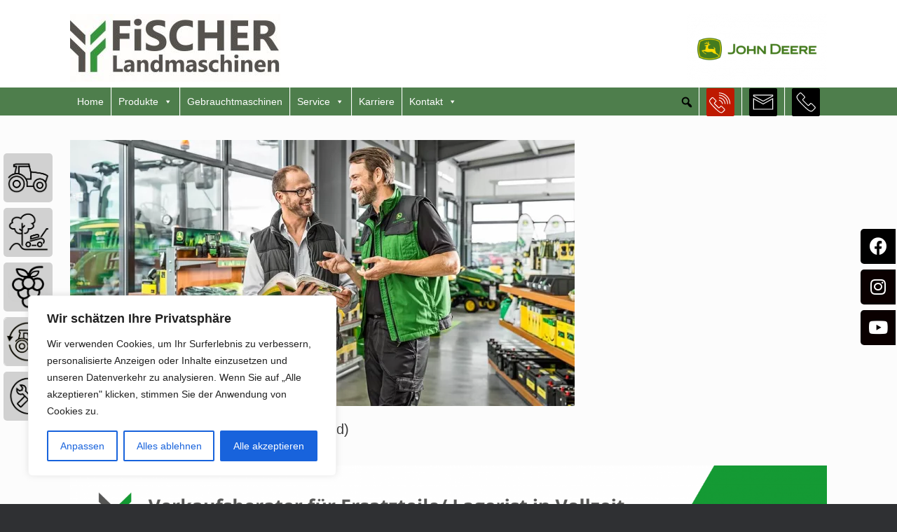

--- FILE ---
content_type: text/html; charset=UTF-8
request_url: https://fischer-landmaschinen.net/verkaufsberater-ersatzteile-m-w-d/
body_size: 25584
content:
<!DOCTYPE html> <html lang="de"> <head> <meta charset="UTF-8" /> <meta http-equiv="X-UA-Compatible" content="IE=10" /> <link rel="profile" href="http://gmpg.org/xfn/11" /> <link rel="pingback" href="https://fischer-landmaschinen.net/xmlrpc.php" /> <title>Verkaufsberater Ersatzteile/ Lagerist (m/w/d) &#8211; FISCHER Landmaschinen GmbH</title> <meta name='robots' content='max-image-preview:large' /> <style>img:is([sizes="auto" i], [sizes^="auto," i]) { contain-intrinsic-size: 3000px 1500px }</style> <link rel="alternate" type="application/rss+xml" title="FISCHER Landmaschinen GmbH &raquo; Feed" href="https://fischer-landmaschinen.net/feed/" /> <link rel="alternate" type="application/rss+xml" title="FISCHER Landmaschinen GmbH &raquo; Kommentar-Feed" href="https://fischer-landmaschinen.net/comments/feed/" /> <link rel="alternate" type="application/rss+xml" title="FISCHER Landmaschinen GmbH &raquo; Verkaufsberater Ersatzteile/ Lagerist (m/w/d)-Kommentar-Feed" href="https://fischer-landmaschinen.net/verkaufsberater-ersatzteile-m-w-d/feed/" /> <link id='omgf-preload-0' rel='preload' href='//fischer-landmaschinen.net/wp-content/uploads/omgf/google-fonts-1/roboto-italic-latin-ext-100.woff2?ver=1661356134' as='font' type='font/woff2' crossorigin /> <link id='omgf-preload-1' rel='preload' href='//fischer-landmaschinen.net/wp-content/uploads/omgf/google-fonts-1/roboto-italic-latin-100.woff2?ver=1661356134' as='font' type='font/woff2' crossorigin /> <link id='omgf-preload-2' rel='preload' href='//fischer-landmaschinen.net/wp-content/uploads/omgf/google-fonts-1/roboto-italic-latin-ext-300.woff2?ver=1661356134' as='font' type='font/woff2' crossorigin /> <link id='omgf-preload-3' rel='preload' href='//fischer-landmaschinen.net/wp-content/uploads/omgf/google-fonts-1/roboto-italic-latin-300.woff2?ver=1661356134' as='font' type='font/woff2' crossorigin /> <link id='omgf-preload-4' rel='preload' href='//fischer-landmaschinen.net/wp-content/uploads/omgf/google-fonts-1/roboto-italic-latin-ext-400.woff2?ver=1661356134' as='font' type='font/woff2' crossorigin /> <link id='omgf-preload-5' rel='preload' href='//fischer-landmaschinen.net/wp-content/uploads/omgf/google-fonts-1/roboto-italic-latin-400.woff2?ver=1661356134' as='font' type='font/woff2' crossorigin /> <link id='omgf-preload-6' rel='preload' href='//fischer-landmaschinen.net/wp-content/uploads/omgf/google-fonts-1/roboto-italic-latin-ext-500.woff2?ver=1661356134' as='font' type='font/woff2' crossorigin /> <link id='omgf-preload-7' rel='preload' href='//fischer-landmaschinen.net/wp-content/uploads/omgf/google-fonts-1/roboto-italic-latin-500.woff2?ver=1661356134' as='font' type='font/woff2' crossorigin /> <link id='omgf-preload-8' rel='preload' href='//fischer-landmaschinen.net/wp-content/uploads/omgf/google-fonts-1/roboto-italic-latin-ext-700.woff2?ver=1661356134' as='font' type='font/woff2' crossorigin /> <link id='omgf-preload-9' rel='preload' href='//fischer-landmaschinen.net/wp-content/uploads/omgf/google-fonts-1/roboto-italic-latin-700.woff2?ver=1661356134' as='font' type='font/woff2' crossorigin /> <link id='omgf-preload-10' rel='preload' href='//fischer-landmaschinen.net/wp-content/uploads/omgf/google-fonts-1/roboto-italic-latin-ext-900.woff2?ver=1661356134' as='font' type='font/woff2' crossorigin /> <link id='omgf-preload-11' rel='preload' href='//fischer-landmaschinen.net/wp-content/uploads/omgf/google-fonts-1/roboto-italic-latin-900.woff2?ver=1661356134' as='font' type='font/woff2' crossorigin /> <link id='omgf-preload-12' rel='preload' href='//fischer-landmaschinen.net/wp-content/uploads/omgf/google-fonts-1/roboto-normal-latin-ext-100.woff2?ver=1661356134' as='font' type='font/woff2' crossorigin /> <link id='omgf-preload-13' rel='preload' href='//fischer-landmaschinen.net/wp-content/uploads/omgf/google-fonts-1/roboto-normal-latin-100.woff2?ver=1661356134' as='font' type='font/woff2' crossorigin /> <link id='omgf-preload-14' rel='preload' href='//fischer-landmaschinen.net/wp-content/uploads/omgf/google-fonts-1/roboto-normal-latin-ext-300.woff2?ver=1661356134' as='font' type='font/woff2' crossorigin /> <link id='omgf-preload-15' rel='preload' href='//fischer-landmaschinen.net/wp-content/uploads/omgf/google-fonts-1/roboto-normal-latin-300.woff2?ver=1661356134' as='font' type='font/woff2' crossorigin /> <link id='omgf-preload-16' rel='preload' href='//fischer-landmaschinen.net/wp-content/uploads/omgf/google-fonts-1/roboto-normal-latin-ext-400.woff2?ver=1661356134' as='font' type='font/woff2' crossorigin /> <link id='omgf-preload-17' rel='preload' href='//fischer-landmaschinen.net/wp-content/uploads/omgf/google-fonts-1/roboto-normal-latin-400.woff2?ver=1661356134' as='font' type='font/woff2' crossorigin /> <link id='omgf-preload-18' rel='preload' href='//fischer-landmaschinen.net/wp-content/uploads/omgf/google-fonts-1/roboto-normal-latin-ext-500.woff2?ver=1661356134' as='font' type='font/woff2' crossorigin /> <link id='omgf-preload-19' rel='preload' href='//fischer-landmaschinen.net/wp-content/uploads/omgf/google-fonts-1/roboto-normal-latin-500.woff2?ver=1661356134' as='font' type='font/woff2' crossorigin /> <link id='omgf-preload-20' rel='preload' href='//fischer-landmaschinen.net/wp-content/uploads/omgf/google-fonts-1/roboto-normal-latin-ext-700.woff2?ver=1661356134' as='font' type='font/woff2' crossorigin /> <link id='omgf-preload-21' rel='preload' href='//fischer-landmaschinen.net/wp-content/uploads/omgf/google-fonts-1/roboto-normal-latin-700.woff2?ver=1661356134' as='font' type='font/woff2' crossorigin /> <link id='omgf-preload-22' rel='preload' href='//fischer-landmaschinen.net/wp-content/uploads/omgf/google-fonts-1/roboto-normal-latin-ext-900.woff2?ver=1661356134' as='font' type='font/woff2' crossorigin /> <link id='omgf-preload-23' rel='preload' href='//fischer-landmaschinen.net/wp-content/uploads/omgf/google-fonts-1/roboto-normal-latin-900.woff2?ver=1661356134' as='font' type='font/woff2' crossorigin /> <link id='omgf-preload-24' rel='preload' href='//fischer-landmaschinen.net/wp-content/uploads/omgf/google-fonts-1/roboto-slab-normal-latin-ext.woff2?ver=1661356134' as='font' type='font/woff2' crossorigin /> <link id='omgf-preload-25' rel='preload' href='//fischer-landmaschinen.net/wp-content/uploads/omgf/google-fonts-1/roboto-slab-normal-latin.woff2?ver=1661356134' as='font' type='font/woff2' crossorigin /> <script type="text/javascript">
/* <![CDATA[ */
window._wpemojiSettings = {"baseUrl":"https:\/\/s.w.org\/images\/core\/emoji\/16.0.1\/72x72\/","ext":".png","svgUrl":"https:\/\/s.w.org\/images\/core\/emoji\/16.0.1\/svg\/","svgExt":".svg","source":{"concatemoji":"https:\/\/fischer-landmaschinen.net\/wp-includes\/js\/wp-emoji-release.min.js?ver=6.8.3"}};
/*! This file is auto-generated */
!function(s,n){var o,i,e;function c(e){try{var t={supportTests:e,timestamp:(new Date).valueOf()};sessionStorage.setItem(o,JSON.stringify(t))}catch(e){}}function p(e,t,n){e.clearRect(0,0,e.canvas.width,e.canvas.height),e.fillText(t,0,0);var t=new Uint32Array(e.getImageData(0,0,e.canvas.width,e.canvas.height).data),a=(e.clearRect(0,0,e.canvas.width,e.canvas.height),e.fillText(n,0,0),new Uint32Array(e.getImageData(0,0,e.canvas.width,e.canvas.height).data));return t.every(function(e,t){return e===a[t]})}function u(e,t){e.clearRect(0,0,e.canvas.width,e.canvas.height),e.fillText(t,0,0);for(var n=e.getImageData(16,16,1,1),a=0;a<n.data.length;a++)if(0!==n.data[a])return!1;return!0}function f(e,t,n,a){switch(t){case"flag":return n(e,"\ud83c\udff3\ufe0f\u200d\u26a7\ufe0f","\ud83c\udff3\ufe0f\u200b\u26a7\ufe0f")?!1:!n(e,"\ud83c\udde8\ud83c\uddf6","\ud83c\udde8\u200b\ud83c\uddf6")&&!n(e,"\ud83c\udff4\udb40\udc67\udb40\udc62\udb40\udc65\udb40\udc6e\udb40\udc67\udb40\udc7f","\ud83c\udff4\u200b\udb40\udc67\u200b\udb40\udc62\u200b\udb40\udc65\u200b\udb40\udc6e\u200b\udb40\udc67\u200b\udb40\udc7f");case"emoji":return!a(e,"\ud83e\udedf")}return!1}function g(e,t,n,a){var r="undefined"!=typeof WorkerGlobalScope&&self instanceof WorkerGlobalScope?new OffscreenCanvas(300,150):s.createElement("canvas"),o=r.getContext("2d",{willReadFrequently:!0}),i=(o.textBaseline="top",o.font="600 32px Arial",{});return e.forEach(function(e){i[e]=t(o,e,n,a)}),i}function t(e){var t=s.createElement("script");t.src=e,t.defer=!0,s.head.appendChild(t)}"undefined"!=typeof Promise&&(o="wpEmojiSettingsSupports",i=["flag","emoji"],n.supports={everything:!0,everythingExceptFlag:!0},e=new Promise(function(e){s.addEventListener("DOMContentLoaded",e,{once:!0})}),new Promise(function(t){var n=function(){try{var e=JSON.parse(sessionStorage.getItem(o));if("object"==typeof e&&"number"==typeof e.timestamp&&(new Date).valueOf()<e.timestamp+604800&&"object"==typeof e.supportTests)return e.supportTests}catch(e){}return null}();if(!n){if("undefined"!=typeof Worker&&"undefined"!=typeof OffscreenCanvas&&"undefined"!=typeof URL&&URL.createObjectURL&&"undefined"!=typeof Blob)try{var e="postMessage("+g.toString()+"("+[JSON.stringify(i),f.toString(),p.toString(),u.toString()].join(",")+"));",a=new Blob([e],{type:"text/javascript"}),r=new Worker(URL.createObjectURL(a),{name:"wpTestEmojiSupports"});return void(r.onmessage=function(e){c(n=e.data),r.terminate(),t(n)})}catch(e){}c(n=g(i,f,p,u))}t(n)}).then(function(e){for(var t in e)n.supports[t]=e[t],n.supports.everything=n.supports.everything&&n.supports[t],"flag"!==t&&(n.supports.everythingExceptFlag=n.supports.everythingExceptFlag&&n.supports[t]);n.supports.everythingExceptFlag=n.supports.everythingExceptFlag&&!n.supports.flag,n.DOMReady=!1,n.readyCallback=function(){n.DOMReady=!0}}).then(function(){return e}).then(function(){var e;n.supports.everything||(n.readyCallback(),(e=n.source||{}).concatemoji?t(e.concatemoji):e.wpemoji&&e.twemoji&&(t(e.twemoji),t(e.wpemoji)))}))}((window,document),window._wpemojiSettings);
/* ]]> */
</script> <style id='wp-emoji-styles-inline-css' type='text/css'> img.wp-smiley, img.emoji { display: inline !important; border: none !important; box-shadow: none !important; height: 1em !important; width: 1em !important; margin: 0 0.07em !important; vertical-align: -0.1em !important; background: none !important; padding: 0 !important; } </style> <link rel='stylesheet' id='wp-block-library-css' href='https://fischer-landmaschinen.net/wp-includes/css/dist/block-library/style.min.css?ver=6.8.3' type='text/css' media='all' /> <style id='classic-theme-styles-inline-css' type='text/css'> /*! This file is auto-generated */ .wp-block-button__link{color:#fff;background-color:#32373c;border-radius:9999px;box-shadow:none;text-decoration:none;padding:calc(.667em + 2px) calc(1.333em + 2px);font-size:1.125em}.wp-block-file__button{background:#32373c;color:#fff;text-decoration:none} </style> <link rel='stylesheet' id='Connections_Directory/Block/Carousel/Style-css' href='//fischer-landmaschinen.net/wp-content/plugins/connections/assets/dist/block/carousel/style.css?ver=1731580697' type='text/css' media='all' /> <link rel='stylesheet' id='Connections_Directory/Block/Team/Style-css' href='//fischer-landmaschinen.net/wp-content/plugins/connections/assets/dist/block/team/style.css?ver=1731580697' type='text/css' media='all' /> <style id='global-styles-inline-css' type='text/css'> :root{--wp--preset--aspect-ratio--square: 1;--wp--preset--aspect-ratio--4-3: 4/3;--wp--preset--aspect-ratio--3-4: 3/4;--wp--preset--aspect-ratio--3-2: 3/2;--wp--preset--aspect-ratio--2-3: 2/3;--wp--preset--aspect-ratio--16-9: 16/9;--wp--preset--aspect-ratio--9-16: 9/16;--wp--preset--color--black: #000000;--wp--preset--color--cyan-bluish-gray: #abb8c3;--wp--preset--color--white: #ffffff;--wp--preset--color--pale-pink: #f78da7;--wp--preset--color--vivid-red: #cf2e2e;--wp--preset--color--luminous-vivid-orange: #ff6900;--wp--preset--color--luminous-vivid-amber: #fcb900;--wp--preset--color--light-green-cyan: #7bdcb5;--wp--preset--color--vivid-green-cyan: #00d084;--wp--preset--color--pale-cyan-blue: #8ed1fc;--wp--preset--color--vivid-cyan-blue: #0693e3;--wp--preset--color--vivid-purple: #9b51e0;--wp--preset--gradient--vivid-cyan-blue-to-vivid-purple: linear-gradient(135deg,rgba(6,147,227,1) 0%,rgb(155,81,224) 100%);--wp--preset--gradient--light-green-cyan-to-vivid-green-cyan: linear-gradient(135deg,rgb(122,220,180) 0%,rgb(0,208,130) 100%);--wp--preset--gradient--luminous-vivid-amber-to-luminous-vivid-orange: linear-gradient(135deg,rgba(252,185,0,1) 0%,rgba(255,105,0,1) 100%);--wp--preset--gradient--luminous-vivid-orange-to-vivid-red: linear-gradient(135deg,rgba(255,105,0,1) 0%,rgb(207,46,46) 100%);--wp--preset--gradient--very-light-gray-to-cyan-bluish-gray: linear-gradient(135deg,rgb(238,238,238) 0%,rgb(169,184,195) 100%);--wp--preset--gradient--cool-to-warm-spectrum: linear-gradient(135deg,rgb(74,234,220) 0%,rgb(151,120,209) 20%,rgb(207,42,186) 40%,rgb(238,44,130) 60%,rgb(251,105,98) 80%,rgb(254,248,76) 100%);--wp--preset--gradient--blush-light-purple: linear-gradient(135deg,rgb(255,206,236) 0%,rgb(152,150,240) 100%);--wp--preset--gradient--blush-bordeaux: linear-gradient(135deg,rgb(254,205,165) 0%,rgb(254,45,45) 50%,rgb(107,0,62) 100%);--wp--preset--gradient--luminous-dusk: linear-gradient(135deg,rgb(255,203,112) 0%,rgb(199,81,192) 50%,rgb(65,88,208) 100%);--wp--preset--gradient--pale-ocean: linear-gradient(135deg,rgb(255,245,203) 0%,rgb(182,227,212) 50%,rgb(51,167,181) 100%);--wp--preset--gradient--electric-grass: linear-gradient(135deg,rgb(202,248,128) 0%,rgb(113,206,126) 100%);--wp--preset--gradient--midnight: linear-gradient(135deg,rgb(2,3,129) 0%,rgb(40,116,252) 100%);--wp--preset--font-size--small: 13px;--wp--preset--font-size--medium: 20px;--wp--preset--font-size--large: 36px;--wp--preset--font-size--x-large: 42px;--wp--preset--spacing--20: 0.44rem;--wp--preset--spacing--30: 0.67rem;--wp--preset--spacing--40: 1rem;--wp--preset--spacing--50: 1.5rem;--wp--preset--spacing--60: 2.25rem;--wp--preset--spacing--70: 3.38rem;--wp--preset--spacing--80: 5.06rem;--wp--preset--shadow--natural: 6px 6px 9px rgba(0, 0, 0, 0.2);--wp--preset--shadow--deep: 12px 12px 50px rgba(0, 0, 0, 0.4);--wp--preset--shadow--sharp: 6px 6px 0px rgba(0, 0, 0, 0.2);--wp--preset--shadow--outlined: 6px 6px 0px -3px rgba(255, 255, 255, 1), 6px 6px rgba(0, 0, 0, 1);--wp--preset--shadow--crisp: 6px 6px 0px rgba(0, 0, 0, 1);}:where(.is-layout-flex){gap: 0.5em;}:where(.is-layout-grid){gap: 0.5em;}body .is-layout-flex{display: flex;}.is-layout-flex{flex-wrap: wrap;align-items: center;}.is-layout-flex > :is(*, div){margin: 0;}body .is-layout-grid{display: grid;}.is-layout-grid > :is(*, div){margin: 0;}:where(.wp-block-columns.is-layout-flex){gap: 2em;}:where(.wp-block-columns.is-layout-grid){gap: 2em;}:where(.wp-block-post-template.is-layout-flex){gap: 1.25em;}:where(.wp-block-post-template.is-layout-grid){gap: 1.25em;}.has-black-color{color: var(--wp--preset--color--black) !important;}.has-cyan-bluish-gray-color{color: var(--wp--preset--color--cyan-bluish-gray) !important;}.has-white-color{color: var(--wp--preset--color--white) !important;}.has-pale-pink-color{color: var(--wp--preset--color--pale-pink) !important;}.has-vivid-red-color{color: var(--wp--preset--color--vivid-red) !important;}.has-luminous-vivid-orange-color{color: var(--wp--preset--color--luminous-vivid-orange) !important;}.has-luminous-vivid-amber-color{color: var(--wp--preset--color--luminous-vivid-amber) !important;}.has-light-green-cyan-color{color: var(--wp--preset--color--light-green-cyan) !important;}.has-vivid-green-cyan-color{color: var(--wp--preset--color--vivid-green-cyan) !important;}.has-pale-cyan-blue-color{color: var(--wp--preset--color--pale-cyan-blue) !important;}.has-vivid-cyan-blue-color{color: var(--wp--preset--color--vivid-cyan-blue) !important;}.has-vivid-purple-color{color: var(--wp--preset--color--vivid-purple) !important;}.has-black-background-color{background-color: var(--wp--preset--color--black) !important;}.has-cyan-bluish-gray-background-color{background-color: var(--wp--preset--color--cyan-bluish-gray) !important;}.has-white-background-color{background-color: var(--wp--preset--color--white) !important;}.has-pale-pink-background-color{background-color: var(--wp--preset--color--pale-pink) !important;}.has-vivid-red-background-color{background-color: var(--wp--preset--color--vivid-red) !important;}.has-luminous-vivid-orange-background-color{background-color: var(--wp--preset--color--luminous-vivid-orange) !important;}.has-luminous-vivid-amber-background-color{background-color: var(--wp--preset--color--luminous-vivid-amber) !important;}.has-light-green-cyan-background-color{background-color: var(--wp--preset--color--light-green-cyan) !important;}.has-vivid-green-cyan-background-color{background-color: var(--wp--preset--color--vivid-green-cyan) !important;}.has-pale-cyan-blue-background-color{background-color: var(--wp--preset--color--pale-cyan-blue) !important;}.has-vivid-cyan-blue-background-color{background-color: var(--wp--preset--color--vivid-cyan-blue) !important;}.has-vivid-purple-background-color{background-color: var(--wp--preset--color--vivid-purple) !important;}.has-black-border-color{border-color: var(--wp--preset--color--black) !important;}.has-cyan-bluish-gray-border-color{border-color: var(--wp--preset--color--cyan-bluish-gray) !important;}.has-white-border-color{border-color: var(--wp--preset--color--white) !important;}.has-pale-pink-border-color{border-color: var(--wp--preset--color--pale-pink) !important;}.has-vivid-red-border-color{border-color: var(--wp--preset--color--vivid-red) !important;}.has-luminous-vivid-orange-border-color{border-color: var(--wp--preset--color--luminous-vivid-orange) !important;}.has-luminous-vivid-amber-border-color{border-color: var(--wp--preset--color--luminous-vivid-amber) !important;}.has-light-green-cyan-border-color{border-color: var(--wp--preset--color--light-green-cyan) !important;}.has-vivid-green-cyan-border-color{border-color: var(--wp--preset--color--vivid-green-cyan) !important;}.has-pale-cyan-blue-border-color{border-color: var(--wp--preset--color--pale-cyan-blue) !important;}.has-vivid-cyan-blue-border-color{border-color: var(--wp--preset--color--vivid-cyan-blue) !important;}.has-vivid-purple-border-color{border-color: var(--wp--preset--color--vivid-purple) !important;}.has-vivid-cyan-blue-to-vivid-purple-gradient-background{background: var(--wp--preset--gradient--vivid-cyan-blue-to-vivid-purple) !important;}.has-light-green-cyan-to-vivid-green-cyan-gradient-background{background: var(--wp--preset--gradient--light-green-cyan-to-vivid-green-cyan) !important;}.has-luminous-vivid-amber-to-luminous-vivid-orange-gradient-background{background: var(--wp--preset--gradient--luminous-vivid-amber-to-luminous-vivid-orange) !important;}.has-luminous-vivid-orange-to-vivid-red-gradient-background{background: var(--wp--preset--gradient--luminous-vivid-orange-to-vivid-red) !important;}.has-very-light-gray-to-cyan-bluish-gray-gradient-background{background: var(--wp--preset--gradient--very-light-gray-to-cyan-bluish-gray) !important;}.has-cool-to-warm-spectrum-gradient-background{background: var(--wp--preset--gradient--cool-to-warm-spectrum) !important;}.has-blush-light-purple-gradient-background{background: var(--wp--preset--gradient--blush-light-purple) !important;}.has-blush-bordeaux-gradient-background{background: var(--wp--preset--gradient--blush-bordeaux) !important;}.has-luminous-dusk-gradient-background{background: var(--wp--preset--gradient--luminous-dusk) !important;}.has-pale-ocean-gradient-background{background: var(--wp--preset--gradient--pale-ocean) !important;}.has-electric-grass-gradient-background{background: var(--wp--preset--gradient--electric-grass) !important;}.has-midnight-gradient-background{background: var(--wp--preset--gradient--midnight) !important;}.has-small-font-size{font-size: var(--wp--preset--font-size--small) !important;}.has-medium-font-size{font-size: var(--wp--preset--font-size--medium) !important;}.has-large-font-size{font-size: var(--wp--preset--font-size--large) !important;}.has-x-large-font-size{font-size: var(--wp--preset--font-size--x-large) !important;} :where(.wp-block-post-template.is-layout-flex){gap: 1.25em;}:where(.wp-block-post-template.is-layout-grid){gap: 1.25em;} :where(.wp-block-columns.is-layout-flex){gap: 2em;}:where(.wp-block-columns.is-layout-grid){gap: 2em;} :root :where(.wp-block-pullquote){font-size: 1.5em;line-height: 1.6;} </style> <link rel='stylesheet' id='widgetopts-styles-css' href='https://fischer-landmaschinen.net/wp-content/plugins/widget-options/assets/css/widget-options.css?ver=4.1.3' type='text/css' media='all' /> <link rel='stylesheet' id='cff-css' href='https://fischer-landmaschinen.net/wp-content/plugins/custom-facebook-feed-pro/assets/css/cff-style.css?ver=4.2.1' type='text/css' media='all' /> <link rel='stylesheet' id='cn-category-list-css' href='//fischer-landmaschinen.net/wp-content/plugins/connections-enhanced-categories/assets/css/cn-category-list.min.css?ver=6.8.3' type='text/css' media='all' /> <link rel='stylesheet' id='megamenu-css' href='https://fischer-landmaschinen.net/wp-content/uploads/maxmegamenu/style.css?ver=3fc728' type='text/css' media='all' /> <link rel='stylesheet' id='dashicons-css' href='https://fischer-landmaschinen.net/wp-includes/css/dashicons.min.css?ver=6.8.3' type='text/css' media='all' /> <link rel='stylesheet' id='megamenu-genericons-css' href='https://fischer-landmaschinen.net/wp-content/plugins/megamenu-pro/icons/genericons/genericons/genericons.css?ver=2.2.4' type='text/css' media='all' /> <link rel='stylesheet' id='megamenu-fontawesome-css' href='https://fischer-landmaschinen.net/wp-content/plugins/megamenu-pro/icons/fontawesome/css/font-awesome.min.css?ver=2.2.4' type='text/css' media='all' /> <link rel='stylesheet' id='megamenu-fontawesome5-css' href='https://fischer-landmaschinen.net/wp-content/plugins/megamenu-pro/icons/fontawesome5/css/all.min.css?ver=2.2.4' type='text/css' media='all' /> <link rel='stylesheet' id='vantage-style-css' href='https://fischer-landmaschinen.net/wp-content/themes/vantage/style.css?ver=1.20.32' type='text/css' media='all' /> <link rel='stylesheet' id='font-awesome-css' href='https://fischer-landmaschinen.net/wp-content/plugins/elementor/assets/lib/font-awesome/css/font-awesome.min.css?ver=4.7.0' type='text/css' media='all' /> <link rel='stylesheet' id='cn-public-css' href='//fischer-landmaschinen.net/wp-content/plugins/connections/assets/dist/frontend/style.css?ver=10.4.66-1731580697' type='text/css' media='all' /> <link rel='stylesheet' id='cnt-circled-css' href='//fischer-landmaschinen.net/wp-content/plugins/connections-circled/circled.min.css?ver=1.4.1' type='text/css' media='all' /> <link rel='stylesheet' id='cnt-profile-css' href='//fischer-landmaschinen.net/wp-content/plugins/connections/templates/profile/profile.css?ver=3.0' type='text/css' media='all' /> <link rel='stylesheet' id='cn-brandicons-css' href='//fischer-landmaschinen.net/wp-content/plugins/connections/assets/vendor/icomoon-brands/style.css?ver=10.4.66' type='text/css' media='all' /> <link rel='stylesheet' id='cn-chosen-css' href='//fischer-landmaschinen.net/wp-content/plugins/connections/assets/vendor/chosen/chosen.min.css?ver=1.8.7' type='text/css' media='all' /> <script type="text/javascript" src="https://fischer-landmaschinen.net/wp-includes/js/jquery/jquery.min.js?ver=3.7.1" id="jquery-core-js"></script> <script type="text/javascript" src="https://fischer-landmaschinen.net/wp-includes/js/jquery/jquery-migrate.min.js?ver=3.4.1" id="jquery-migrate-js"></script> <script type="text/javascript" id="cookie-law-info-js-extra">
/* <![CDATA[ */
var _ckyConfig = {"_ipData":[],"_assetsURL":"https:\/\/fischer-landmaschinen.net\/wp-content\/plugins\/cookie-law-info\/lite\/frontend\/images\/","_publicURL":"https:\/\/fischer-landmaschinen.net","_expiry":"365","_categories":[{"name":"Notwendige","slug":"necessary","isNecessary":true,"ccpaDoNotSell":true,"cookies":[],"active":true,"defaultConsent":{"gdpr":true,"ccpa":true}},{"name":"Funktionale","slug":"functional","isNecessary":false,"ccpaDoNotSell":true,"cookies":[],"active":true,"defaultConsent":{"gdpr":false,"ccpa":false}},{"name":"Analyse","slug":"analytics","isNecessary":false,"ccpaDoNotSell":true,"cookies":[],"active":true,"defaultConsent":{"gdpr":false,"ccpa":false}},{"name":"Leistungs","slug":"performance","isNecessary":false,"ccpaDoNotSell":true,"cookies":[],"active":true,"defaultConsent":{"gdpr":false,"ccpa":false}},{"name":"Werbe","slug":"advertisement","isNecessary":false,"ccpaDoNotSell":true,"cookies":[],"active":true,"defaultConsent":{"gdpr":false,"ccpa":false}}],"_activeLaw":"gdpr","_rootDomain":"","_block":"1","_showBanner":"1","_bannerConfig":{"settings":{"type":"box","preferenceCenterType":"popup","position":"bottom-left","applicableLaw":"gdpr"},"behaviours":{"reloadBannerOnAccept":false,"loadAnalyticsByDefault":false,"animations":{"onLoad":"animate","onHide":"sticky"}},"config":{"revisitConsent":{"status":true,"tag":"revisit-consent","position":"bottom-left","meta":{"url":"#"},"styles":{"background-color":"#0056A7"},"elements":{"title":{"type":"text","tag":"revisit-consent-title","status":true,"styles":{"color":"#0056a7"}}}},"preferenceCenter":{"toggle":{"status":true,"tag":"detail-category-toggle","type":"toggle","states":{"active":{"styles":{"background-color":"#1863DC"}},"inactive":{"styles":{"background-color":"#D0D5D2"}}}}},"categoryPreview":{"status":false,"toggle":{"status":true,"tag":"detail-category-preview-toggle","type":"toggle","states":{"active":{"styles":{"background-color":"#1863DC"}},"inactive":{"styles":{"background-color":"#D0D5D2"}}}}},"videoPlaceholder":{"status":true,"styles":{"background-color":"#000000","border-color":"#000000","color":"#ffffff"}},"readMore":{"status":false,"tag":"readmore-button","type":"link","meta":{"noFollow":true,"newTab":true},"styles":{"color":"#1863DC","background-color":"transparent","border-color":"transparent"}},"showMore":{"status":true,"tag":"show-desc-button","type":"button","styles":{"color":"#1863DC"}},"showLess":{"status":true,"tag":"hide-desc-button","type":"button","styles":{"color":"#1863DC"}},"alwaysActive":{"status":true,"tag":"always-active","styles":{"color":"#008000"}},"manualLinks":{"status":true,"tag":"manual-links","type":"link","styles":{"color":"#1863DC"}},"auditTable":{"status":true},"optOption":{"status":true,"toggle":{"status":true,"tag":"optout-option-toggle","type":"toggle","states":{"active":{"styles":{"background-color":"#1863dc"}},"inactive":{"styles":{"background-color":"#FFFFFF"}}}}}}},"_version":"3.3.9.1","_logConsent":"1","_tags":[{"tag":"accept-button","styles":{"color":"#FFFFFF","background-color":"#1863DC","border-color":"#1863DC"}},{"tag":"reject-button","styles":{"color":"#1863DC","background-color":"transparent","border-color":"#1863DC"}},{"tag":"settings-button","styles":{"color":"#1863DC","background-color":"transparent","border-color":"#1863DC"}},{"tag":"readmore-button","styles":{"color":"#1863DC","background-color":"transparent","border-color":"transparent"}},{"tag":"donotsell-button","styles":{"color":"#1863DC","background-color":"transparent","border-color":"transparent"}},{"tag":"show-desc-button","styles":{"color":"#1863DC"}},{"tag":"hide-desc-button","styles":{"color":"#1863DC"}},{"tag":"cky-always-active","styles":[]},{"tag":"cky-link","styles":[]},{"tag":"accept-button","styles":{"color":"#FFFFFF","background-color":"#1863DC","border-color":"#1863DC"}},{"tag":"revisit-consent","styles":{"background-color":"#0056A7"}}],"_shortCodes":[{"key":"cky_readmore","content":"<a href=\"#\" class=\"cky-policy\" aria-label=\"Cookie-Richtlinie\" target=\"_blank\" rel=\"noopener\" data-cky-tag=\"readmore-button\">Cookie-Richtlinie<\/a>","tag":"readmore-button","status":false,"attributes":{"rel":"nofollow","target":"_blank"}},{"key":"cky_show_desc","content":"<button class=\"cky-show-desc-btn\" data-cky-tag=\"show-desc-button\" aria-label=\"Mehr zeigen\">Mehr zeigen<\/button>","tag":"show-desc-button","status":true,"attributes":[]},{"key":"cky_hide_desc","content":"<button class=\"cky-show-desc-btn\" data-cky-tag=\"hide-desc-button\" aria-label=\"Weniger zeigen\">Weniger zeigen<\/button>","tag":"hide-desc-button","status":true,"attributes":[]},{"key":"cky_optout_show_desc","content":"[cky_optout_show_desc]","tag":"optout-show-desc-button","status":true,"attributes":[]},{"key":"cky_optout_hide_desc","content":"[cky_optout_hide_desc]","tag":"optout-hide-desc-button","status":true,"attributes":[]},{"key":"cky_category_toggle_label","content":"[cky_{{status}}_category_label] [cky_preference_{{category_slug}}_title]","tag":"","status":true,"attributes":[]},{"key":"cky_enable_category_label","content":"Erm\u00f6glichen","tag":"","status":true,"attributes":[]},{"key":"cky_disable_category_label","content":"Deaktivieren","tag":"","status":true,"attributes":[]},{"key":"cky_video_placeholder","content":"<div class=\"video-placeholder-normal\" data-cky-tag=\"video-placeholder\" id=\"[UNIQUEID]\"><p class=\"video-placeholder-text-normal\" data-cky-tag=\"placeholder-title\">Bitte akzeptieren Sie die Cookie-Einwilligung<\/p><\/div>","tag":"","status":true,"attributes":[]},{"key":"cky_enable_optout_label","content":"Erm\u00f6glichen","tag":"","status":true,"attributes":[]},{"key":"cky_disable_optout_label","content":"Deaktivieren","tag":"","status":true,"attributes":[]},{"key":"cky_optout_toggle_label","content":"[cky_{{status}}_optout_label] [cky_optout_option_title]","tag":"","status":true,"attributes":[]},{"key":"cky_optout_option_title","content":"Verkaufen oder teilen Sie meine pers\u00f6nlichen Daten nicht","tag":"","status":true,"attributes":[]},{"key":"cky_optout_close_label","content":"Nah dran","tag":"","status":true,"attributes":[]},{"key":"cky_preference_close_label","content":"Nah dran","tag":"","status":true,"attributes":[]}],"_rtl":"","_language":"de","_providersToBlock":[]};
var _ckyStyles = {"css":".cky-overlay{background: #000000; opacity: 0.4; position: fixed; top: 0; left: 0; width: 100%; height: 100%; z-index: 99999999;}.cky-hide{display: none;}.cky-btn-revisit-wrapper{display: flex; align-items: center; justify-content: center; background: #0056a7; width: 45px; height: 45px; border-radius: 50%; position: fixed; z-index: 999999; cursor: pointer;}.cky-revisit-bottom-left{bottom: 15px; left: 15px;}.cky-revisit-bottom-right{bottom: 15px; right: 15px;}.cky-btn-revisit-wrapper .cky-btn-revisit{display: flex; align-items: center; justify-content: center; background: none; border: none; cursor: pointer; position: relative; margin: 0; padding: 0;}.cky-btn-revisit-wrapper .cky-btn-revisit img{max-width: fit-content; margin: 0; height: 30px; width: 30px;}.cky-revisit-bottom-left:hover::before{content: attr(data-tooltip); position: absolute; background: #4e4b66; color: #ffffff; left: calc(100% + 7px); font-size: 12px; line-height: 16px; width: max-content; padding: 4px 8px; border-radius: 4px;}.cky-revisit-bottom-left:hover::after{position: absolute; content: \"\"; border: 5px solid transparent; left: calc(100% + 2px); border-left-width: 0; border-right-color: #4e4b66;}.cky-revisit-bottom-right:hover::before{content: attr(data-tooltip); position: absolute; background: #4e4b66; color: #ffffff; right: calc(100% + 7px); font-size: 12px; line-height: 16px; width: max-content; padding: 4px 8px; border-radius: 4px;}.cky-revisit-bottom-right:hover::after{position: absolute; content: \"\"; border: 5px solid transparent; right: calc(100% + 2px); border-right-width: 0; border-left-color: #4e4b66;}.cky-revisit-hide{display: none;}.cky-consent-container{position: fixed; width: 440px; box-sizing: border-box; z-index: 9999999; border-radius: 6px;}.cky-consent-container .cky-consent-bar{background: #ffffff; border: 1px solid; padding: 20px 26px; box-shadow: 0 -1px 10px 0 #acabab4d; border-radius: 6px;}.cky-box-bottom-left{bottom: 40px; left: 40px;}.cky-box-bottom-right{bottom: 40px; right: 40px;}.cky-box-top-left{top: 40px; left: 40px;}.cky-box-top-right{top: 40px; right: 40px;}.cky-custom-brand-logo-wrapper .cky-custom-brand-logo{width: 100px; height: auto; margin: 0 0 12px 0;}.cky-notice .cky-title{color: #212121; font-weight: 700; font-size: 18px; line-height: 24px; margin: 0 0 12px 0;}.cky-notice-des *,.cky-preference-content-wrapper *,.cky-accordion-header-des *,.cky-gpc-wrapper .cky-gpc-desc *{font-size: 14px;}.cky-notice-des{color: #212121; font-size: 14px; line-height: 24px; font-weight: 400;}.cky-notice-des img{height: 25px; width: 25px;}.cky-consent-bar .cky-notice-des p,.cky-gpc-wrapper .cky-gpc-desc p,.cky-preference-body-wrapper .cky-preference-content-wrapper p,.cky-accordion-header-wrapper .cky-accordion-header-des p,.cky-cookie-des-table li div:last-child p{color: inherit; margin-top: 0; overflow-wrap: break-word;}.cky-notice-des P:last-child,.cky-preference-content-wrapper p:last-child,.cky-cookie-des-table li div:last-child p:last-child,.cky-gpc-wrapper .cky-gpc-desc p:last-child{margin-bottom: 0;}.cky-notice-des a.cky-policy,.cky-notice-des button.cky-policy{font-size: 14px; color: #1863dc; white-space: nowrap; cursor: pointer; background: transparent; border: 1px solid; text-decoration: underline;}.cky-notice-des button.cky-policy{padding: 0;}.cky-notice-des a.cky-policy:focus-visible,.cky-notice-des button.cky-policy:focus-visible,.cky-preference-content-wrapper .cky-show-desc-btn:focus-visible,.cky-accordion-header .cky-accordion-btn:focus-visible,.cky-preference-header .cky-btn-close:focus-visible,.cky-switch input[type=\"checkbox\"]:focus-visible,.cky-footer-wrapper a:focus-visible,.cky-btn:focus-visible{outline: 2px solid #1863dc; outline-offset: 2px;}.cky-btn:focus:not(:focus-visible),.cky-accordion-header .cky-accordion-btn:focus:not(:focus-visible),.cky-preference-content-wrapper .cky-show-desc-btn:focus:not(:focus-visible),.cky-btn-revisit-wrapper .cky-btn-revisit:focus:not(:focus-visible),.cky-preference-header .cky-btn-close:focus:not(:focus-visible),.cky-consent-bar .cky-banner-btn-close:focus:not(:focus-visible){outline: 0;}button.cky-show-desc-btn:not(:hover):not(:active){color: #1863dc; background: transparent;}button.cky-accordion-btn:not(:hover):not(:active),button.cky-banner-btn-close:not(:hover):not(:active),button.cky-btn-revisit:not(:hover):not(:active),button.cky-btn-close:not(:hover):not(:active){background: transparent;}.cky-consent-bar button:hover,.cky-modal.cky-modal-open button:hover,.cky-consent-bar button:focus,.cky-modal.cky-modal-open button:focus{text-decoration: none;}.cky-notice-btn-wrapper{display: flex; justify-content: flex-start; align-items: center; flex-wrap: wrap; margin-top: 16px;}.cky-notice-btn-wrapper .cky-btn{text-shadow: none; box-shadow: none;}.cky-btn{flex: auto; max-width: 100%; font-size: 14px; font-family: inherit; line-height: 24px; padding: 8px; font-weight: 500; margin: 0 8px 0 0; border-radius: 2px; cursor: pointer; text-align: center; text-transform: none; min-height: 0;}.cky-btn:hover{opacity: 0.8;}.cky-btn-customize{color: #1863dc; background: transparent; border: 2px solid #1863dc;}.cky-btn-reject{color: #1863dc; background: transparent; border: 2px solid #1863dc;}.cky-btn-accept{background: #1863dc; color: #ffffff; border: 2px solid #1863dc;}.cky-btn:last-child{margin-right: 0;}@media (max-width: 576px){.cky-box-bottom-left{bottom: 0; left: 0;}.cky-box-bottom-right{bottom: 0; right: 0;}.cky-box-top-left{top: 0; left: 0;}.cky-box-top-right{top: 0; right: 0;}}@media (max-width: 440px){.cky-box-bottom-left, .cky-box-bottom-right, .cky-box-top-left, .cky-box-top-right{width: 100%; max-width: 100%;}.cky-consent-container .cky-consent-bar{padding: 20px 0;}.cky-custom-brand-logo-wrapper, .cky-notice .cky-title, .cky-notice-des, .cky-notice-btn-wrapper{padding: 0 24px;}.cky-notice-des{max-height: 40vh; overflow-y: scroll;}.cky-notice-btn-wrapper{flex-direction: column; margin-top: 0;}.cky-btn{width: 100%; margin: 10px 0 0 0;}.cky-notice-btn-wrapper .cky-btn-customize{order: 2;}.cky-notice-btn-wrapper .cky-btn-reject{order: 3;}.cky-notice-btn-wrapper .cky-btn-accept{order: 1; margin-top: 16px;}}@media (max-width: 352px){.cky-notice .cky-title{font-size: 16px;}.cky-notice-des *{font-size: 12px;}.cky-notice-des, .cky-btn{font-size: 12px;}}.cky-modal.cky-modal-open{display: flex; visibility: visible; -webkit-transform: translate(-50%, -50%); -moz-transform: translate(-50%, -50%); -ms-transform: translate(-50%, -50%); -o-transform: translate(-50%, -50%); transform: translate(-50%, -50%); top: 50%; left: 50%; transition: all 1s ease;}.cky-modal{box-shadow: 0 32px 68px rgba(0, 0, 0, 0.3); margin: 0 auto; position: fixed; max-width: 100%; background: #ffffff; top: 50%; box-sizing: border-box; border-radius: 6px; z-index: 999999999; color: #212121; -webkit-transform: translate(-50%, 100%); -moz-transform: translate(-50%, 100%); -ms-transform: translate(-50%, 100%); -o-transform: translate(-50%, 100%); transform: translate(-50%, 100%); visibility: hidden; transition: all 0s ease;}.cky-preference-center{max-height: 79vh; overflow: hidden; width: 845px; overflow: hidden; flex: 1 1 0; display: flex; flex-direction: column; border-radius: 6px;}.cky-preference-header{display: flex; align-items: center; justify-content: space-between; padding: 22px 24px; border-bottom: 1px solid;}.cky-preference-header .cky-preference-title{font-size: 18px; font-weight: 700; line-height: 24px;}.cky-preference-header .cky-btn-close{margin: 0; cursor: pointer; vertical-align: middle; padding: 0; background: none; border: none; width: auto; height: auto; min-height: 0; line-height: 0; text-shadow: none; box-shadow: none;}.cky-preference-header .cky-btn-close img{margin: 0; height: 10px; width: 10px;}.cky-preference-body-wrapper{padding: 0 24px; flex: 1; overflow: auto; box-sizing: border-box;}.cky-preference-content-wrapper,.cky-gpc-wrapper .cky-gpc-desc{font-size: 14px; line-height: 24px; font-weight: 400; padding: 12px 0;}.cky-preference-content-wrapper{border-bottom: 1px solid;}.cky-preference-content-wrapper img{height: 25px; width: 25px;}.cky-preference-content-wrapper .cky-show-desc-btn{font-size: 14px; font-family: inherit; color: #1863dc; text-decoration: none; line-height: 24px; padding: 0; margin: 0; white-space: nowrap; cursor: pointer; background: transparent; border-color: transparent; text-transform: none; min-height: 0; text-shadow: none; box-shadow: none;}.cky-accordion-wrapper{margin-bottom: 10px;}.cky-accordion{border-bottom: 1px solid;}.cky-accordion:last-child{border-bottom: none;}.cky-accordion .cky-accordion-item{display: flex; margin-top: 10px;}.cky-accordion .cky-accordion-body{display: none;}.cky-accordion.cky-accordion-active .cky-accordion-body{display: block; padding: 0 22px; margin-bottom: 16px;}.cky-accordion-header-wrapper{cursor: pointer; width: 100%;}.cky-accordion-item .cky-accordion-header{display: flex; justify-content: space-between; align-items: center;}.cky-accordion-header .cky-accordion-btn{font-size: 16px; font-family: inherit; color: #212121; line-height: 24px; background: none; border: none; font-weight: 700; padding: 0; margin: 0; cursor: pointer; text-transform: none; min-height: 0; text-shadow: none; box-shadow: none;}.cky-accordion-header .cky-always-active{color: #008000; font-weight: 600; line-height: 24px; font-size: 14px;}.cky-accordion-header-des{font-size: 14px; line-height: 24px; margin: 10px 0 16px 0;}.cky-accordion-chevron{margin-right: 22px; position: relative; cursor: pointer;}.cky-accordion-chevron-hide{display: none;}.cky-accordion .cky-accordion-chevron i::before{content: \"\"; position: absolute; border-right: 1.4px solid; border-bottom: 1.4px solid; border-color: inherit; height: 6px; width: 6px; -webkit-transform: rotate(-45deg); -moz-transform: rotate(-45deg); -ms-transform: rotate(-45deg); -o-transform: rotate(-45deg); transform: rotate(-45deg); transition: all 0.2s ease-in-out; top: 8px;}.cky-accordion.cky-accordion-active .cky-accordion-chevron i::before{-webkit-transform: rotate(45deg); -moz-transform: rotate(45deg); -ms-transform: rotate(45deg); -o-transform: rotate(45deg); transform: rotate(45deg);}.cky-audit-table{background: #f4f4f4; border-radius: 6px;}.cky-audit-table .cky-empty-cookies-text{color: inherit; font-size: 12px; line-height: 24px; margin: 0; padding: 10px;}.cky-audit-table .cky-cookie-des-table{font-size: 12px; line-height: 24px; font-weight: normal; padding: 15px 10px; border-bottom: 1px solid; border-bottom-color: inherit; margin: 0;}.cky-audit-table .cky-cookie-des-table:last-child{border-bottom: none;}.cky-audit-table .cky-cookie-des-table li{list-style-type: none; display: flex; padding: 3px 0;}.cky-audit-table .cky-cookie-des-table li:first-child{padding-top: 0;}.cky-cookie-des-table li div:first-child{width: 100px; font-weight: 600; word-break: break-word; word-wrap: break-word;}.cky-cookie-des-table li div:last-child{flex: 1; word-break: break-word; word-wrap: break-word; margin-left: 8px;}.cky-footer-shadow{display: block; width: 100%; height: 40px; background: linear-gradient(180deg, rgba(255, 255, 255, 0) 0%, #ffffff 100%); position: absolute; bottom: calc(100% - 1px);}.cky-footer-wrapper{position: relative;}.cky-prefrence-btn-wrapper{display: flex; flex-wrap: wrap; align-items: center; justify-content: center; padding: 22px 24px; border-top: 1px solid;}.cky-prefrence-btn-wrapper .cky-btn{flex: auto; max-width: 100%; text-shadow: none; box-shadow: none;}.cky-btn-preferences{color: #1863dc; background: transparent; border: 2px solid #1863dc;}.cky-preference-header,.cky-preference-body-wrapper,.cky-preference-content-wrapper,.cky-accordion-wrapper,.cky-accordion,.cky-accordion-wrapper,.cky-footer-wrapper,.cky-prefrence-btn-wrapper{border-color: inherit;}@media (max-width: 845px){.cky-modal{max-width: calc(100% - 16px);}}@media (max-width: 576px){.cky-modal{max-width: 100%;}.cky-preference-center{max-height: 100vh;}.cky-prefrence-btn-wrapper{flex-direction: column;}.cky-accordion.cky-accordion-active .cky-accordion-body{padding-right: 0;}.cky-prefrence-btn-wrapper .cky-btn{width: 100%; margin: 10px 0 0 0;}.cky-prefrence-btn-wrapper .cky-btn-reject{order: 3;}.cky-prefrence-btn-wrapper .cky-btn-accept{order: 1; margin-top: 0;}.cky-prefrence-btn-wrapper .cky-btn-preferences{order: 2;}}@media (max-width: 425px){.cky-accordion-chevron{margin-right: 15px;}.cky-notice-btn-wrapper{margin-top: 0;}.cky-accordion.cky-accordion-active .cky-accordion-body{padding: 0 15px;}}@media (max-width: 352px){.cky-preference-header .cky-preference-title{font-size: 16px;}.cky-preference-header{padding: 16px 24px;}.cky-preference-content-wrapper *, .cky-accordion-header-des *{font-size: 12px;}.cky-preference-content-wrapper, .cky-preference-content-wrapper .cky-show-more, .cky-accordion-header .cky-always-active, .cky-accordion-header-des, .cky-preference-content-wrapper .cky-show-desc-btn, .cky-notice-des a.cky-policy{font-size: 12px;}.cky-accordion-header .cky-accordion-btn{font-size: 14px;}}.cky-switch{display: flex;}.cky-switch input[type=\"checkbox\"]{position: relative; width: 44px; height: 24px; margin: 0; background: #d0d5d2; -webkit-appearance: none; border-radius: 50px; cursor: pointer; outline: 0; border: none; top: 0;}.cky-switch input[type=\"checkbox\"]:checked{background: #1863dc;}.cky-switch input[type=\"checkbox\"]:before{position: absolute; content: \"\"; height: 20px; width: 20px; left: 2px; bottom: 2px; border-radius: 50%; background-color: white; -webkit-transition: 0.4s; transition: 0.4s; margin: 0;}.cky-switch input[type=\"checkbox\"]:after{display: none;}.cky-switch input[type=\"checkbox\"]:checked:before{-webkit-transform: translateX(20px); -ms-transform: translateX(20px); transform: translateX(20px);}@media (max-width: 425px){.cky-switch input[type=\"checkbox\"]{width: 38px; height: 21px;}.cky-switch input[type=\"checkbox\"]:before{height: 17px; width: 17px;}.cky-switch input[type=\"checkbox\"]:checked:before{-webkit-transform: translateX(17px); -ms-transform: translateX(17px); transform: translateX(17px);}}.cky-consent-bar .cky-banner-btn-close{position: absolute; right: 9px; top: 5px; background: none; border: none; cursor: pointer; padding: 0; margin: 0; min-height: 0; line-height: 0; height: auto; width: auto; text-shadow: none; box-shadow: none;}.cky-consent-bar .cky-banner-btn-close img{height: 9px; width: 9px; margin: 0;}.cky-notice-group{font-size: 14px; line-height: 24px; font-weight: 400; color: #212121;}.cky-notice-btn-wrapper .cky-btn-do-not-sell{font-size: 14px; line-height: 24px; padding: 6px 0; margin: 0; font-weight: 500; background: none; border-radius: 2px; border: none; cursor: pointer; text-align: left; color: #1863dc; background: transparent; border-color: transparent; box-shadow: none; text-shadow: none;}.cky-consent-bar .cky-banner-btn-close:focus-visible,.cky-notice-btn-wrapper .cky-btn-do-not-sell:focus-visible,.cky-opt-out-btn-wrapper .cky-btn:focus-visible,.cky-opt-out-checkbox-wrapper input[type=\"checkbox\"].cky-opt-out-checkbox:focus-visible{outline: 2px solid #1863dc; outline-offset: 2px;}@media (max-width: 440px){.cky-consent-container{width: 100%;}}@media (max-width: 352px){.cky-notice-des a.cky-policy, .cky-notice-btn-wrapper .cky-btn-do-not-sell{font-size: 12px;}}.cky-opt-out-wrapper{padding: 12px 0;}.cky-opt-out-wrapper .cky-opt-out-checkbox-wrapper{display: flex; align-items: center;}.cky-opt-out-checkbox-wrapper .cky-opt-out-checkbox-label{font-size: 16px; font-weight: 700; line-height: 24px; margin: 0 0 0 12px; cursor: pointer;}.cky-opt-out-checkbox-wrapper input[type=\"checkbox\"].cky-opt-out-checkbox{background-color: #ffffff; border: 1px solid black; width: 20px; height: 18.5px; margin: 0; -webkit-appearance: none; position: relative; display: flex; align-items: center; justify-content: center; border-radius: 2px; cursor: pointer;}.cky-opt-out-checkbox-wrapper input[type=\"checkbox\"].cky-opt-out-checkbox:checked{background-color: #1863dc; border: none;}.cky-opt-out-checkbox-wrapper input[type=\"checkbox\"].cky-opt-out-checkbox:checked::after{left: 6px; bottom: 4px; width: 7px; height: 13px; border: solid #ffffff; border-width: 0 3px 3px 0; border-radius: 2px; -webkit-transform: rotate(45deg); -ms-transform: rotate(45deg); transform: rotate(45deg); content: \"\"; position: absolute; box-sizing: border-box;}.cky-opt-out-checkbox-wrapper.cky-disabled .cky-opt-out-checkbox-label,.cky-opt-out-checkbox-wrapper.cky-disabled input[type=\"checkbox\"].cky-opt-out-checkbox{cursor: no-drop;}.cky-gpc-wrapper{margin: 0 0 0 32px;}.cky-footer-wrapper .cky-opt-out-btn-wrapper{display: flex; flex-wrap: wrap; align-items: center; justify-content: center; padding: 22px 24px;}.cky-opt-out-btn-wrapper .cky-btn{flex: auto; max-width: 100%; text-shadow: none; box-shadow: none;}.cky-opt-out-btn-wrapper .cky-btn-cancel{border: 1px solid #dedfe0; background: transparent; color: #858585;}.cky-opt-out-btn-wrapper .cky-btn-confirm{background: #1863dc; color: #ffffff; border: 1px solid #1863dc;}@media (max-width: 352px){.cky-opt-out-checkbox-wrapper .cky-opt-out-checkbox-label{font-size: 14px;}.cky-gpc-wrapper .cky-gpc-desc, .cky-gpc-wrapper .cky-gpc-desc *{font-size: 12px;}.cky-opt-out-checkbox-wrapper input[type=\"checkbox\"].cky-opt-out-checkbox{width: 16px; height: 16px;}.cky-opt-out-checkbox-wrapper input[type=\"checkbox\"].cky-opt-out-checkbox:checked::after{left: 5px; bottom: 4px; width: 3px; height: 9px;}.cky-gpc-wrapper{margin: 0 0 0 28px;}}.video-placeholder-youtube{background-size: 100% 100%; background-position: center; background-repeat: no-repeat; background-color: #b2b0b059; position: relative; display: flex; align-items: center; justify-content: center; max-width: 100%;}.video-placeholder-text-youtube{text-align: center; align-items: center; padding: 10px 16px; background-color: #000000cc; color: #ffffff; border: 1px solid; border-radius: 2px; cursor: pointer;}.video-placeholder-normal{background-image: url(\"\/wp-content\/plugins\/cookie-law-info\/lite\/frontend\/images\/placeholder.svg\"); background-size: 80px; background-position: center; background-repeat: no-repeat; background-color: #b2b0b059; position: relative; display: flex; align-items: flex-end; justify-content: center; max-width: 100%;}.video-placeholder-text-normal{align-items: center; padding: 10px 16px; text-align: center; border: 1px solid; border-radius: 2px; cursor: pointer;}.cky-rtl{direction: rtl; text-align: right;}.cky-rtl .cky-banner-btn-close{left: 9px; right: auto;}.cky-rtl .cky-notice-btn-wrapper .cky-btn:last-child{margin-right: 8px;}.cky-rtl .cky-notice-btn-wrapper .cky-btn:first-child{margin-right: 0;}.cky-rtl .cky-notice-btn-wrapper{margin-left: 0; margin-right: 15px;}.cky-rtl .cky-prefrence-btn-wrapper .cky-btn{margin-right: 8px;}.cky-rtl .cky-prefrence-btn-wrapper .cky-btn:first-child{margin-right: 0;}.cky-rtl .cky-accordion .cky-accordion-chevron i::before{border: none; border-left: 1.4px solid; border-top: 1.4px solid; left: 12px;}.cky-rtl .cky-accordion.cky-accordion-active .cky-accordion-chevron i::before{-webkit-transform: rotate(-135deg); -moz-transform: rotate(-135deg); -ms-transform: rotate(-135deg); -o-transform: rotate(-135deg); transform: rotate(-135deg);}@media (max-width: 768px){.cky-rtl .cky-notice-btn-wrapper{margin-right: 0;}}@media (max-width: 576px){.cky-rtl .cky-notice-btn-wrapper .cky-btn:last-child{margin-right: 0;}.cky-rtl .cky-prefrence-btn-wrapper .cky-btn{margin-right: 0;}.cky-rtl .cky-accordion.cky-accordion-active .cky-accordion-body{padding: 0 22px 0 0;}}@media (max-width: 425px){.cky-rtl .cky-accordion.cky-accordion-active .cky-accordion-body{padding: 0 15px 0 0;}}.cky-rtl .cky-opt-out-btn-wrapper .cky-btn{margin-right: 12px;}.cky-rtl .cky-opt-out-btn-wrapper .cky-btn:first-child{margin-right: 0;}.cky-rtl .cky-opt-out-checkbox-wrapper .cky-opt-out-checkbox-label{margin: 0 12px 0 0;}"};
/* ]]> */
</script> <script type="text/javascript" src="https://fischer-landmaschinen.net/wp-content/plugins/cookie-law-info/lite/frontend/js/script.min.js?ver=3.3.9.1" id="cookie-law-info-js"></script> <script type="text/javascript" src="https://fischer-landmaschinen.net/wp-includes/js/tinymce/tinymce.min.js?ver=49110-20250317" id="wp-tinymce-root-js"></script> <script type="text/javascript" src="https://fischer-landmaschinen.net/wp-includes/js/tinymce/plugins/compat3x/plugin.min.js?ver=49110-20250317" id="wp-tinymce-js"></script> <script type="text/javascript" id="3d-flip-book-client-locale-loader-js-extra">
/* <![CDATA[ */
var FB3D_CLIENT_LOCALE = {"ajaxurl":"https:\/\/fischer-landmaschinen.net\/wp-admin\/admin-ajax.php","dictionary":{"Table of contents":"Table of contents","Close":"Close","Bookmarks":"Bookmarks","Thumbnails":"Thumbnails","Search":"Search","Share":"Share","Facebook":"Facebook","Twitter":"Twitter","Email":"Email","Play":"Play","Previous page":"Previous page","Next page":"Next page","Zoom in":"Zoom in","Zoom out":"Zoom out","Fit view":"Fit view","Auto play":"Auto play","Full screen":"Full screen","More":"More","Smart pan":"Smart pan","Single page":"Single page","Sounds":"Sounds","Stats":"Stats","Print":"Print","Download":"Download","Goto first page":"Goto first page","Goto last page":"Goto last page"},"images":"https:\/\/fischer-landmaschinen.net\/wp-content\/plugins\/interactive-3d-flipbook-powered-physics-engine\/assets\/images\/","jsData":{"urls":[],"posts":{"ids_mis":[],"ids":[]},"pages":[],"firstPages":[],"bookCtrlProps":[],"bookTemplates":[]},"key":"3d-flip-book","pdfJS":{"pdfJsLib":"https:\/\/fischer-landmaschinen.net\/wp-content\/plugins\/interactive-3d-flipbook-powered-physics-engine\/assets\/js\/pdf.min.js?ver=4.3.136","pdfJsWorker":"https:\/\/fischer-landmaschinen.net\/wp-content\/plugins\/interactive-3d-flipbook-powered-physics-engine\/assets\/js\/pdf.worker.js?ver=4.3.136","stablePdfJsLib":"https:\/\/fischer-landmaschinen.net\/wp-content\/plugins\/interactive-3d-flipbook-powered-physics-engine\/assets\/js\/stable\/pdf.min.js?ver=2.5.207","stablePdfJsWorker":"https:\/\/fischer-landmaschinen.net\/wp-content\/plugins\/interactive-3d-flipbook-powered-physics-engine\/assets\/js\/stable\/pdf.worker.js?ver=2.5.207","pdfJsCMapUrl":"https:\/\/fischer-landmaschinen.net\/wp-content\/plugins\/interactive-3d-flipbook-powered-physics-engine\/assets\/cmaps\/"},"cacheurl":"https:\/\/fischer-landmaschinen.net\/wp-content\/uploads\/3d-flip-book\/cache\/","pluginsurl":"https:\/\/fischer-landmaschinen.net\/wp-content\/plugins\/","pluginurl":"https:\/\/fischer-landmaschinen.net\/wp-content\/plugins\/interactive-3d-flipbook-powered-physics-engine\/","thumbnailSize":{"width":"150","height":"150"},"version":"1.16.17"};
/* ]]> */
</script> <script type="text/javascript" src="https://fischer-landmaschinen.net/wp-content/plugins/interactive-3d-flipbook-powered-physics-engine/assets/js/client-locale-loader.js?ver=1.16.17" id="3d-flip-book-client-locale-loader-js" async="async" data-wp-strategy="async"></script> <script type="text/javascript" id="wpgmza_data-js-extra">
/* <![CDATA[ */
var wpgmza_google_api_status = {"message":"Engine is not google-maps","code":"ENGINE_NOT_GOOGLE_MAPS"};
/* ]]> */
</script> <script type="text/javascript" src="https://fischer-landmaschinen.net/wp-content/plugins/wp-google-maps/wpgmza_data.js?ver=6.8.3" id="wpgmza_data-js"></script> <script type="text/javascript" src="https://fischer-landmaschinen.net/wp-content/themes/vantage/js/jquery.flexslider.min.js?ver=2.1" id="jquery-flexslider-js"></script> <script type="text/javascript" src="https://fischer-landmaschinen.net/wp-content/themes/vantage/js/jquery.touchSwipe.min.js?ver=1.6.6" id="jquery-touchswipe-js"></script> <script type="text/javascript" id="vantage-main-js-extra">
/* <![CDATA[ */
var vantage = {"fitvids":"1"};
/* ]]> */
</script> <script type="text/javascript" src="https://fischer-landmaschinen.net/wp-content/themes/vantage/js/jquery.theme-main.min.js?ver=1.20.32" id="vantage-main-js"></script> <script type="text/javascript" src="https://fischer-landmaschinen.net/wp-content/themes/vantage/js/jquery.fitvids.min.js?ver=1.0" id="jquery-fitvids-js"></script> <!--[if lt IE 9]> <script type="text/javascript" src="https://fischer-landmaschinen.net/wp-content/themes/vantage/js/html5.min.js?ver=3.7.3" id="vantage-html5-js"></script> <![endif]--> <!--[if (gte IE 6)&(lte IE 8)]> <script type="text/javascript" src="https://fischer-landmaschinen.net/wp-content/themes/vantage/js/selectivizr.min.js?ver=1.0.3b" id="vantage-selectivizr-js"></script> <![endif]--> <link rel="https://api.w.org/" href="https://fischer-landmaschinen.net/wp-json/" /><link rel="alternate" title="JSON" type="application/json" href="https://fischer-landmaschinen.net/wp-json/wp/v2/posts/3071" /><link rel="EditURI" type="application/rsd+xml" title="RSD" href="https://fischer-landmaschinen.net/xmlrpc.php?rsd" /> <meta name="generator" content="WordPress 6.8.3" /> <link rel="canonical" href="https://fischer-landmaschinen.net/verkaufsberater-ersatzteile-m-w-d/" /> <link rel='shortlink' href='https://fischer-landmaschinen.net/?p=3071' /> <link rel="alternate" title="oEmbed (JSON)" type="application/json+oembed" href="https://fischer-landmaschinen.net/wp-json/oembed/1.0/embed?url=https%3A%2F%2Ffischer-landmaschinen.net%2Fverkaufsberater-ersatzteile-m-w-d%2F" /> <link rel="alternate" title="oEmbed (XML)" type="text/xml+oembed" href="https://fischer-landmaschinen.net/wp-json/oembed/1.0/embed?url=https%3A%2F%2Ffischer-landmaschinen.net%2Fverkaufsberater-ersatzteile-m-w-d%2F&#038;format=xml" /> <style id="cky-style-inline">[data-cky-tag]{visibility:hidden;}</style> <script type="text/javascript">
var cffsiteurl = "https://fischer-landmaschinen.net/wp-content/plugins";
var cffajaxurl = "https://fischer-landmaschinen.net/wp-admin/admin-ajax.php";


var cfflinkhashtags = "false";
</script> <meta name="viewport" content="width=device-width, initial-scale=1" /><meta name="generator" content="Elementor 3.34.1; features: additional_custom_breakpoints; settings: css_print_method-external, google_font-enabled, font_display-auto"> <style> .e-con.e-parent:nth-of-type(n+4):not(.e-lazyloaded):not(.e-no-lazyload), .e-con.e-parent:nth-of-type(n+4):not(.e-lazyloaded):not(.e-no-lazyload) * { background-image: none !important; } @media screen and (max-height: 1024px) { .e-con.e-parent:nth-of-type(n+3):not(.e-lazyloaded):not(.e-no-lazyload), .e-con.e-parent:nth-of-type(n+3):not(.e-lazyloaded):not(.e-no-lazyload) * { background-image: none !important; } } @media screen and (max-height: 640px) { .e-con.e-parent:nth-of-type(n+2):not(.e-lazyloaded):not(.e-no-lazyload), .e-con.e-parent:nth-of-type(n+2):not(.e-lazyloaded):not(.e-no-lazyload) * { background-image: none !important; } } </style> <style type="text/css" media="screen"> #footer-widgets .widget { width: 100%; } #masthead-widgets .widget { width: 100%; } </style> <style type="text/css" id="vantage-footer-widgets">#footer-widgets aside { width : 100%; }</style> <style type="text/css" id="customizer-css">#masthead.site-header .hgroup .site-title, #masthead.masthead-logo-in-menu .logo > .site-title { font-size: 36px } .entry-content a, .entry-content a:visited, article.post .author-box .box-content .author-posts a:hover, #secondary a, #secondary a:visited, #masthead .hgroup a, #masthead .hgroup a:visited, .comment-form .logged-in-as a, .comment-form .logged-in-as a:visited { color: #23c42b } .main-navigation ul { text-align: right } .main-navigation, .site-header .shopping-cart-dropdown { background-color: #ffde00 } .main-navigation a, .site-header .shopping-cart-link [class^="fa fa-"], .site-header .shopping-cart-dropdown .widget .product_list_widget li.mini_cart_item, .site-header .shopping-cart-dropdown .widget .total { color: #0c0c0c } .main-navigation ul ul { background-color: #f4f4f4 } .main-navigation ul li:hover > a, .main-navigation ul li.focus > a, #search-icon #search-icon-icon:hover, #search-icon #search-icon-icon:focus, .site-header .shopping-cart-link .shopping-cart-count { background-color: #006300 } .main-navigation ul ul li:hover > a, .main-navigation ul ul li.focus > a { background-color: #006300 } #search-icon #search-icon-icon { background-color: #ffffff } #search-icon #search-icon-icon .vantage-icon-search { color: #0a0a0a } #search-icon #search-icon-icon:hover .vantage-icon-search, #search-icon #search-icon-icon:focus .vantage-icon-search { color: #00d10a } #search-icon .searchform { background-color: #ffffff } .main-navigation ul li a { padding-top: 25px; padding-bottom: 25px } .main-navigation ul li a, #masthead.masthead-logo-in-menu .logo { padding-left: 25px; padding-right: 25px } .main-navigation ul li { font-size: 18px } #header-sidebar .widget_nav_menu ul.menu > li > ul.sub-menu { border-top-color: #81d742 } a.button, button, html input[type="button"], input[type="reset"], input[type="submit"], .post-navigation a, #image-navigation a, article.post .more-link, article.page .more-link, .paging-navigation a, .woocommerce #page-wrapper .button, .woocommerce a.button, .woocommerce .checkout-button, .woocommerce input.button, #infinite-handle span button { text-shadow: none } a.button, button, html input[type="button"], input[type="reset"], input[type="submit"], .post-navigation a, #image-navigation a, article.post .more-link, article.page .more-link, .paging-navigation a, .woocommerce #page-wrapper .button, .woocommerce a.button, .woocommerce .checkout-button, .woocommerce input.button, .woocommerce #respond input#submit.alt, .woocommerce a.button.alt, .woocommerce button.button.alt, .woocommerce input.button.alt, #infinite-handle span { -webkit-box-shadow: none; -moz-box-shadow: none; box-shadow: none } #masthead { background-color: #ffffff; background-size: cover } #main { background-size: cover } </style><link rel="icon" href="https://fischer-landmaschinen.net/wp-content/uploads/2022/03/Fischer_Icon_freig-150x150.png" sizes="32x32" /> <link rel="icon" href="https://fischer-landmaschinen.net/wp-content/uploads/2022/03/Fischer_Icon_freig-e1646224428679.png" sizes="192x192" /> <link rel="apple-touch-icon" href="https://fischer-landmaschinen.net/wp-content/uploads/2022/03/Fischer_Icon_freig-183x182.png" /> <meta name="msapplication-TileImage" content="https://fischer-landmaschinen.net/wp-content/uploads/2022/03/Fischer_Icon_freig-e1646224428679.png" /> <style type="text/css">/** Mega Menu CSS: fs **/</style> </head> <body class="wp-singular post-template-default single single-post postid-3071 single-format-standard wp-theme-vantage mega-menu-primary responsive layout-full no-js has-sidebar page-layout-default sidebar-position-none elementor-default elementor-kit-12"> <div id="page-wrapper"> <a class="skip-link screen-reader-text" href="#content">Zum Inhalt springen</a> <header id="masthead" class="site-header" role="banner"> <div class="hgroup full-container "> <div class="logo-wrapper"> <a href="https://fischer-landmaschinen.net/" title="FISCHER Landmaschinen GmbH" rel="home" class="logo"> <img src="https://fischer-landmaschinen.net/wp-content/uploads/2022/03/210507_Logo_ohne150Jahre_schwarzeSchrift-e1646223687628.jpg" class="logo-no-height-constrain" width="300" height="97" alt="FISCHER Landmaschinen GmbH Logo" /> </a> <p class="site-description"></p> </div> <div id="header-sidebar" > <aside id="media_image-8" class="extendedwopts-hide extendedwopts-tablet extendedwopts-mobile widget widget_media_image"><a href="https://www.deere.de" target="_blank"><img width="200" height="100" src="https://fischer-landmaschinen.net/wp-content/uploads/2021/09/JD_Logo-300x150.png" class="image wp-image-176 attachment-200x100 size-200x100" alt="" style="max-width: 100%; height: auto;" decoding="async" srcset="https://fischer-landmaschinen.net/wp-content/uploads/2021/09/JD_Logo-300x150.png 300w, https://fischer-landmaschinen.net/wp-content/uploads/2021/09/JD_Logo.png 472w" sizes="(max-width: 200px) 100vw, 200px" /></a></aside> </div> </div> <nav class="site-navigation primary use-vantage-sticky-menu use-sticky-menu mobile-navigation"> <div class="full-container"> <div class="main-navigation-container"> <nav id="mega-menu-wrap-primary" class="mega-menu-wrap"><div class="mega-menu-toggle"><div class="mega-toggle-blocks-left"><div class='mega-toggle-block mega-logo-block mega-toggle-block-1' id='mega-toggle-block-1'><a class="mega-menu-logo" href="https://fischer-landmaschinen.net/notdienst" target="_self"><img class="mega-menu-logo" src="https://fischer-landmaschinen.net/wp-content/uploads/2021/10/mobile-pikto-not.png" /></a></div><div class='mega-toggle-block mega-logo-block mega-toggle-block-2' id='mega-toggle-block-2'><a class="mega-menu-logo" href="mailto:info@fischer-landmaschinen.de" target="_self"><img class="mega-menu-logo" /></a></div><div class='mega-toggle-block mega-logo-block mega-toggle-block-3' id='mega-toggle-block-3'><a class="mega-menu-logo" href="tel:+4906326962060" target="_self"><img class="mega-menu-logo" /></a></div></div><div class="mega-toggle-blocks-center"></div><div class="mega-toggle-blocks-right"><div class='mega-toggle-block mega-menu-toggle-animated-block mega-toggle-block-4' id='mega-toggle-block-4'><button aria-label="Menü" class="mega-toggle-animated mega-toggle-animated-slider" type="button" aria-expanded="false"> <span class="mega-toggle-animated-box"> <span class="mega-toggle-animated-inner"></span> </span> </button></div><div class='mega-toggle-block mega-spacer-block mega-toggle-block-5' id='mega-toggle-block-5'></div><div class='mega-toggle-block mega-spacer-block mega-toggle-block-6' id='mega-toggle-block-6'></div></div></div><ul id="mega-menu-primary" class="mega-menu max-mega-menu mega-menu-horizontal mega-no-js" data-event="hover_intent" data-effect="fade_up" data-effect-speed="200" data-effect-mobile="disabled" data-effect-speed-mobile="0" data-panel-width="body" data-mobile-force-width="false" data-second-click="go" data-document-click="collapse" data-vertical-behaviour="standard" data-breakpoint="768" data-unbind="true" data-mobile-state="collapse_all" data-mobile-direction="vertical" data-hover-intent-timeout="300" data-hover-intent-interval="100"><li class="mega-menu-item mega-menu-item-type-post_type mega-menu-item-object-page mega-menu-item-home mega-align-bottom-left mega-menu-flyout mega-menu-item-109" id="mega-menu-item-109"><a class="mega-menu-link" href="https://fischer-landmaschinen.net/" tabindex="0">Home</a></li><li class="mega-menu-item mega-menu-item-type-post_type mega-menu-item-object-page mega-menu-item-has-children mega-align-bottom-left mega-menu-flyout mega-menu-item-246" id="mega-menu-item-246"><a class="mega-menu-link" href="https://fischer-landmaschinen.net/produkte/" aria-expanded="false" tabindex="0">Produkte<span class="mega-indicator" aria-hidden="true"></span></a> <ul class="mega-sub-menu"> <li class="mega-menu-item mega-menu-item-type-post_type mega-menu-item-object-page mega-menu-item-250" id="mega-menu-item-250"><a class="mega-menu-link" href="https://fischer-landmaschinen.net/agrartechnik/">Agrartechnik</a></li><li class="mega-menu-item mega-menu-item-type-post_type mega-menu-item-object-page mega-menu-item-254" id="mega-menu-item-254"><a class="mega-menu-link" href="https://fischer-landmaschinen.net/forst-und-gartentechnik/">Forst- &#038; Gartentechnik</a></li><li class="mega-menu-item mega-menu-item-type-post_type mega-menu-item-object-page mega-menu-item-has-children mega-menu-item-256" id="mega-menu-item-256"><a class="mega-menu-link" href="https://fischer-landmaschinen.net/weinbautechnik/" aria-expanded="false">Weinbautechnik<span class="mega-indicator" aria-hidden="true"></span></a> <ul class="mega-sub-menu"> <li class="mega-menu-item mega-menu-item-type-post_type mega-menu-item-object-page mega-menu-item-1983" id="mega-menu-item-1983"><a class="mega-menu-link" href="https://fischer-landmaschinen.net/weinbautechnik/traubenerntemaschinen/">Pellenc</a></li> </ul> </li></ul> </li><li class="mega-menu-item mega-menu-item-type-post_type mega-menu-item-object-page mega-align-bottom-left mega-menu-flyout mega-menu-item-144" id="mega-menu-item-144"><a class="mega-menu-link" href="https://fischer-landmaschinen.net/gebrauchtmaschinen/" tabindex="0">Gebrauchtmaschinen</a></li><li class="mega-menu-item mega-menu-item-type-post_type mega-menu-item-object-page mega-menu-item-has-children mega-align-bottom-left mega-menu-flyout mega-menu-item-259" id="mega-menu-item-259"><a class="mega-menu-link" href="https://fischer-landmaschinen.net/service/" aria-expanded="false" tabindex="0">Service<span class="mega-indicator" aria-hidden="true"></span></a> <ul class="mega-sub-menu"> <li class="mega-menu-item mega-menu-item-type-post_type mega-menu-item-object-page mega-menu-item-262" id="mega-menu-item-262"><a class="mega-menu-link" href="https://fischer-landmaschinen.net/ersatzteilservice/">Ersatzteile</a></li><li class="mega-menu-item mega-menu-item-type-post_type mega-menu-item-object-page mega-menu-item-271" id="mega-menu-item-271"><a class="mega-menu-link" href="https://fischer-landmaschinen.net/farmsight/">Farmsight</a></li><li class="mega-menu-item mega-menu-item-type-post_type mega-menu-item-object-page mega-menu-item-183" id="mega-menu-item-183"><a class="mega-menu-link" href="https://fischer-landmaschinen.net/finanzieren/">Finanzieren</a></li><li class="mega-menu-item mega-menu-item-type-post_type mega-menu-item-object-page mega-menu-item-1361" id="mega-menu-item-1361"><a class="mega-menu-link" href="https://fischer-landmaschinen.net/schulungen/">Schulungen</a></li><li class="mega-menu-item mega-menu-item-type-custom mega-menu-item-object-custom mega-menu-item-1154" id="mega-menu-item-1154"><a class="mega-menu-link" href="https://myjohndeere.deere.com/mjd/my/login?Language=de&#038;Country=DE">My John Deere</a></li></ul> </li><li class="mega-menu-item mega-menu-item-type-post_type mega-menu-item-object-page mega-align-bottom-left mega-menu-flyout mega-menu-item-286" id="mega-menu-item-286"><a class="mega-menu-link" href="https://fischer-landmaschinen.net/karriere/" tabindex="0">Karriere</a></li><li class="mega-menu-item mega-menu-item-type-post_type mega-menu-item-object-page mega-menu-item-has-children mega-align-bottom-left mega-menu-flyout mega-menu-item-205" id="mega-menu-item-205"><a class="mega-menu-link" href="https://fischer-landmaschinen.net/kontakt/" aria-expanded="false" tabindex="0">Kontakt<span class="mega-indicator" aria-hidden="true"></span></a> <ul class="mega-sub-menu"> <li class="mega-menu-item mega-menu-item-type-post_type mega-menu-item-object-page mega-menu-item-518" id="mega-menu-item-518"><a class="mega-menu-link" href="https://fischer-landmaschinen.net/niederkirchen/">Niederkirchen</a></li><li class="mega-menu-item mega-menu-item-type-post_type mega-menu-item-object-page mega-menu-item-521" id="mega-menu-item-521"><a class="mega-menu-link" href="https://fischer-landmaschinen.net/worms-2/">Worms</a></li><li class="mega-menu-item mega-menu-item-type-post_type mega-menu-item-object-page mega-menu-item-524" id="mega-menu-item-524"><a class="mega-menu-link" href="https://fischer-landmaschinen.net/zweibruecken-2/">Zweibrücken</a></li></ul> </li><li class="mega-menu-item mega-menu-item-type-custom mega-menu-item-object-custom mega-align-bottom-left mega-menu-flyout mega-has-icon mega-icon-left mega-hide-text mega-item-align-right mega-hide-on-mobile mega-menu-item-580" id="mega-menu-item-580"><a class="mega-custom-icon mega-menu-link" href="tel:+4906326962060" tabindex="0" aria-label="Tel"></a></li><li class="mega-menu-item mega-menu-item-type-custom mega-menu-item-object-custom mega-align-bottom-left mega-menu-flyout mega-has-icon mega-icon-left mega-hide-text mega-item-align-right mega-hide-on-mobile mega-menu-item-470" id="mega-menu-item-470"><a class="mega-custom-icon mega-menu-link" href="mailto:info@fischer-landmaschinen.de" tabindex="0" aria-label="Mail"></a></li><li class="mega-menu-item mega-menu-item-type-post_type mega-menu-item-object-page mega-align-bottom-left mega-menu-flyout mega-has-icon mega-icon-left mega-hide-text mega-item-align-right mega-hide-on-mobile mega-menu-item-165" id="mega-menu-item-165"><a class="mega-custom-icon mega-menu-link" href="https://fischer-landmaschinen.net/notdienst/" tabindex="0" aria-label="Notdienst"></a></li><li class="mega-menu-item mega-menu-item-type-custom mega-menu-item-object-custom mega-align-bottom-left mega-menu-flyout mega-item-align-right mega-menu-item-468" id="mega-menu-item-468"><div class='mega-search-wrap'><form class='mega-search expand-to-left mega-search-closed' role='search' action='https://fischer-landmaschinen.net/'> <span class='dashicons dashicons-search search-icon'></span> <input type='submit' value='Search'> <input type='text' aria-label='Search...' data-placeholder='Search...' name='s'> </form></div></li></ul></nav> </div> </div> </nav> </header> <div id="main" class="site-main"> <div class="full-container"> <div id="primary" class="content-area"> <div id="content" class="site-content" role="main"> <article id="post-3071" class="post post-3071 type-post status-publish format-standard has-post-thumbnail hentry category-stellenangebote"> <div class="entry-main"> <header class="entry-header"> <div class="entry-thumbnail"><img fetchpriority="high" width="720" height="380" src="https://fischer-landmaschinen.net/wp-content/uploads/2024/09/customer-needs-r2c010194-large-720x380.webp" class="attachment-post-thumbnail size-post-thumbnail wp-post-image" alt="" decoding="async" /></div> <h1 class="entry-title">Verkaufsberater Ersatzteile/ Lagerist (m/w/d)</h1> <div class="entry-meta"> Veröffentlicht am <a href="https://fischer-landmaschinen.net/verkaufsberater-ersatzteile-m-w-d/" title="6:56 a.m." rel="bookmark"><time class="entry-date" datetime="2024-09-05T06:56:11+00:00">September 5, 2024</time></a><time class="updated" datetime="2025-10-21T09:19:58+00:00">Oktober 21, 2025</time> ﻿<span class="byline"> von <span class="author vcard"><a class="url fn n" href="https://fischer-landmaschinen.net/author/hwlmadm/" title="Alle Beiträge von hwlmadm anzeigen" rel="author">hwlmadm</a></span></span> </div> </header> <div class="entry-content"> <p><img loading="lazy" decoding="async" width="2560" height="853" src="https://fischer-landmaschinen.net/wp-content/uploads/2024/09/Jobtitel-scaled.png" alt="" srcset="https://fischer-landmaschinen.net/wp-content/uploads/2024/09/Jobtitel-scaled.png 2560w, https://fischer-landmaschinen.net/wp-content/uploads/2024/09/Jobtitel-300x100.png 300w, https://fischer-landmaschinen.net/wp-content/uploads/2024/09/Jobtitel-1024x341.png 1024w, https://fischer-landmaschinen.net/wp-content/uploads/2024/09/Jobtitel-768x256.png 768w, https://fischer-landmaschinen.net/wp-content/uploads/2024/09/Jobtitel-1536x512.png 1536w, https://fischer-landmaschinen.net/wp-content/uploads/2024/09/Jobtitel-2048x683.png 2048w" sizes="(max-width: 2560px) 100vw, 2560px" /><br /> <img loading="lazy" decoding="async" width="2560" height="853" src="https://fischer-landmaschinen.net/wp-content/uploads/2024/09/Ihr-Profil-scaled.png" alt="" srcset="https://fischer-landmaschinen.net/wp-content/uploads/2024/09/Ihr-Profil-scaled.png 2560w, https://fischer-landmaschinen.net/wp-content/uploads/2024/09/Ihr-Profil-300x100.png 300w, https://fischer-landmaschinen.net/wp-content/uploads/2024/09/Ihr-Profil-1024x341.png 1024w, https://fischer-landmaschinen.net/wp-content/uploads/2024/09/Ihr-Profil-768x256.png 768w, https://fischer-landmaschinen.net/wp-content/uploads/2024/09/Ihr-Profil-1536x512.png 1536w, https://fischer-landmaschinen.net/wp-content/uploads/2024/09/Ihr-Profil-2048x683.png 2048w" sizes="(max-width: 2560px) 100vw, 2560px" /><br /> <img loading="lazy" decoding="async" width="2560" height="853" src="https://fischer-landmaschinen.net/wp-content/uploads/2024/09/Ihre-Aufgaben-1-scaled.png" alt="" srcset="https://fischer-landmaschinen.net/wp-content/uploads/2024/09/Ihre-Aufgaben-1-scaled.png 2560w, https://fischer-landmaschinen.net/wp-content/uploads/2024/09/Ihre-Aufgaben-1-300x100.png 300w, https://fischer-landmaschinen.net/wp-content/uploads/2024/09/Ihre-Aufgaben-1-1024x341.png 1024w, https://fischer-landmaschinen.net/wp-content/uploads/2024/09/Ihre-Aufgaben-1-768x256.png 768w, https://fischer-landmaschinen.net/wp-content/uploads/2024/09/Ihre-Aufgaben-1-1536x512.png 1536w, https://fischer-landmaschinen.net/wp-content/uploads/2024/09/Ihre-Aufgaben-1-2048x683.png 2048w" sizes="(max-width: 2560px) 100vw, 2560px" /><br /> <img loading="lazy" decoding="async" width="2560" height="853" src="https://fischer-landmaschinen.net/wp-content/uploads/2024/09/Benefits-scaled.png" alt="" srcset="https://fischer-landmaschinen.net/wp-content/uploads/2024/09/Benefits-scaled.png 2560w, https://fischer-landmaschinen.net/wp-content/uploads/2024/09/Benefits-300x100.png 300w, https://fischer-landmaschinen.net/wp-content/uploads/2024/09/Benefits-1024x341.png 1024w, https://fischer-landmaschinen.net/wp-content/uploads/2024/09/Benefits-768x256.png 768w, https://fischer-landmaschinen.net/wp-content/uploads/2024/09/Benefits-1536x512.png 1536w, https://fischer-landmaschinen.net/wp-content/uploads/2024/09/Benefits-2048x683.png 2048w" sizes="(max-width: 2560px) 100vw, 2560px" /> </p> <h2>Werden Sie Teil unseres Teams!</h2> <h5 style="text-align: center;">Sie haben noch Fragen? Melden Sie sich gerne bei uns oder schicken Sie uns direkt Ihre aussagekräftige <br />Bewerbung postalisch oder per Mail an: <a style="font-family: 'Helvetica Neue', Helvetica, Arial, 'Lucida Grande', sans-serif; font-size: 13px;" href="mailto:bewerbung@fischer-landmaschinen.de">bewerbung@fischer-landmaschinen.de</a></h5> </div> <div class="entry-categories"> Veröffentlicht in <a href="https://fischer-landmaschinen.net/category/stellenangebote/" rel="category tag">Stellenangebote</a>. </div> </div> </article> <nav id="nav-below" class="site-navigation post-navigation"> <h2 class="assistive-text">Beitragsnavigation</h2> <div class="single-nav-wrapper"> <div class="nav-previous"><a href="https://fischer-landmaschinen.net/verkaufsberater-fg-m-w-d/" rel="prev"><span class="meta-nav">&larr;</span> Verkaufsberater Forst- und Gartengeräte (m/w/d)</a></div> </div> </nav> </div> </div> <div id="secondary" class="widget-area" role="complementary"> <aside id="nav_menu-4" class="widget widget_nav_menu"><div class="menu-social-container"><ul id="menu-social" class="menu"><li id="menu-item-404" class="menu-item menu-item-type-custom menu-item-object-custom menu-item-404"><a href="https://www.https://www.facebook.com/FischerLandmaschinen/">Facebook</a></li> <li id="menu-item-405" class="menu-item menu-item-type-custom menu-item-object-custom menu-item-405"><a href="https://www.instagram.com/fischerlandmaschinen/">Instagram</a></li> <li id="menu-item-406" class="menu-item menu-item-type-custom menu-item-object-custom menu-item-406"><a href="https://www.youtube.com/channel/UCReEKArFUUjgO0SwDYIwL6g">Youtube</a></li> <li id="menu-item-407" class="menu-item menu-item-type-custom menu-item-object-custom menu-item-407"><a href="mailto:info@fischer-landmaschinen.de">Mail</a></li> <li id="menu-item-408" class="menu-item menu-item-type-custom menu-item-object-custom menu-item-408"><a href="tel:+49%20(0)%206326%20962060%20-%200">Telefon</a></li> </ul></div></aside><aside id="block-2" class="widget widget_block widget_search"><form role="search" method="get" action="https://fischer-landmaschinen.net/" class="wp-block-search__button-outside wp-block-search__text-button wp-block-search" ><label class="wp-block-search__label" for="wp-block-search__input-1" >Suchen</label><div class="wp-block-search__inside-wrapper " ><input class="wp-block-search__input" id="wp-block-search__input-1" placeholder="" value="" type="search" name="s" required /><button aria-label="Suchen" class="wp-block-search__button wp-element-button" type="submit" >Suchen</button></div></form></aside><aside id="block-3" class="widget widget_block"><div class="wp-block-group"><div class="wp-block-group__inner-container is-layout-flow wp-block-group-is-layout-flow"><h2 class="wp-block-heading">Recent Posts</h2><ul class="wp-block-latest-posts__list wp-block-latest-posts"><li><a class="wp-block-latest-posts__post-title" href="https://fischer-landmaschinen.net/verkaufsberater-ersatzteile-m-w-d/">Verkaufsberater Ersatzteile/ Lagerist (m/w/d)</a></li> <li><a class="wp-block-latest-posts__post-title" href="https://fischer-landmaschinen.net/verkaufsberater-fg-m-w-d/">Verkaufsberater Forst- und Gartengeräte (m/w/d)</a></li> <li><a class="wp-block-latest-posts__post-title" href="https://fischer-landmaschinen.net/verkaufsberater-m-w-d-wo/">Verkaufsberater Agrartechnik im Außendienst (m/w/d)</a></li> <li><a class="wp-block-latest-posts__post-title" href="https://fischer-landmaschinen.net/mechatroniker-fuer-land-und-baumaschinentechnik-m-w-d-nk/">Land- und Baumaschinenmechatroniker (m/w/d)</a></li> <li><a class="wp-block-latest-posts__post-title" href="https://fischer-landmaschinen.net/zeit-fuer-veraenderung/">Zeit für Veränderung!</a></li> </ul></div></div></aside><aside id="block-4" class="widget widget_block"><div class="wp-block-group"><div class="wp-block-group__inner-container is-layout-flow wp-block-group-is-layout-flow"><h2 class="wp-block-heading">Recent Comments</h2><div class="no-comments wp-block-latest-comments">Es sind keine Kommentare vorhanden.</div></div></div></aside><aside id="block-5" class="widget widget_block"><div class="wp-block-group"><div class="wp-block-group__inner-container is-layout-flow wp-block-group-is-layout-flow"><h2 class="wp-block-heading">Archives</h2><ul class="wp-block-archives-list wp-block-archives"> <li><a href='https://fischer-landmaschinen.net/2024/09/'>September 2024</a></li> <li><a href='https://fischer-landmaschinen.net/2024/05/'>Mai 2024</a></li> <li><a href='https://fischer-landmaschinen.net/2022/03/'>März 2022</a></li> <li><a href='https://fischer-landmaschinen.net/2022/01/'>Januar 2022</a></li> <li><a href='https://fischer-landmaschinen.net/2021/11/'>November 2021</a></li> </ul></div></div></aside><aside id="block-6" class="widget widget_block"><div class="wp-block-group"><div class="wp-block-group__inner-container is-layout-flow wp-block-group-is-layout-flow"><h2 class="wp-block-heading">Categories</h2><ul class="wp-block-categories-list wp-block-categories"> <li class="cat-item cat-item-10"><a href="https://fischer-landmaschinen.net/category/news/">News</a> </li> <li class="cat-item cat-item-8"><a href="https://fischer-landmaschinen.net/category/stellenangebote/">Stellenangebote</a> </li> </ul></div></div></aside><aside id="text-4" class="widget widget_text"> <div class="textwidget"><div class="footer-info-card col-xs-12 col-md-6 col-lg-3"> <h5 class="footer-info-title"><a href="https://hermann-wagener.jd-partner.de/Unsere-Standorte/HERMANN-WAGENER-Land-u.-Gartentechnik-Wega">HERMANN WAGENER Land- u. Gartentechnik Wega</a></h5> <p class="footer-info-address">Ederstrasse 34<br /> 34537 Bad Wildungen &#8211; Wega<br /> Tel. +49 (0) 5621 7886-0<br /> Fax +49 (0) 5621 7886-45<br /> <a class="email mt-link" href="mailto:info@hermann-wagener.de"><span class="mt-text">info@hermann-wagener.de</span><br /> </a></p> </div> <div class="footer-info-card col-xs-12 col-md-6 col-lg-3"></div> </div> </aside><aside id="text-5" class="widget widget_text"> <div class="textwidget"><div class="footer-info-card col-xs-12 col-md-6 col-lg-3"> <h5 class="footer-info-title"><a href="https://hermann-wagener.jd-partner.de/Unsere-Standorte/HERMANN-WAGENER-Land-u.-Gartentechnik-Heskem">HERMANN WAGENER Land- u. Gartentechnik Heskem</a></h5> <p class="footer-info-address">Am Alten Bahnhof<br /> 35085 Ebsdorfergrund &#8211; Heskem<br /> Tel. +49 (0) 6424 92860-0<br /> Fax +49 (0) 6424 92860-65<br /> <a class="email mt-link" href="mailto:verkauf-heskem@hermann-wagener.de"><span class="mt-text">verkauf-heskem@hermann-wagener.de</span><br /> </a></p> </div> <div class="footer-info-card col-xs-12 col-md-6 col-lg-3"></div> </div> </aside><aside id="text-6" class="widget widget_text"> <div class="textwidget"><h5 class="footer-info-title"><a href="https://hermann-wagener.jd-partner.de/Unsere-Standorte/HERMANN-WAGENER-Land-u.-Gartentechnik-Neukirchen">HERMANN WAGENER Land- u. Gartentechnik Neukirchen</a></h5> <p class="footer-info-address">Weinbergstraße 9<br /> 34626 Neukirchen<br /> Tel. +49 (0) 6694 51558-0<br /> Fax +49 (0) 6694 51558-20<br /> <a class="email mt-link" href="mailto:lager-neukirchen@hermann-wagener.de"><span class="mt-text">lager-neukirchen@hermann-wagener.de</span></a></p> </div> </aside><aside id="text-7" class="widget widget_text"> <div class="textwidget"><h5 class="footer-info-title"><a href="https://hermann-wagener.jd-partner.de/Unsere-Standorte/HERMANN-WAGENER-Land-u.-Gartentechnik-Angersbach">HERMANN WAGENER Land- u. Gartentechnik Angersbach</a></h5> <p class="footer-info-address">Im Tiegel 5<br /> 36367 Wartenberg &#8211; Angersbach<br /> Tel. +49 (0) 6641 6400-0<br /> Fax +49 (0) 6641 6400-20<br /> <a class="email mt-link" href="mailto:lager-angersbach@hermann-wagener.de"><span class="mt-text">lager-angersbach@hermann-wagener.de</span></a></p> </div> </aside><aside id="text-8" class="widget widget_text"> <div class="textwidget"><h5 class="footer-info-title"><a href="https://hermann-wagener.jd-partner.de/Unsere-Standorte/Allstaedt-Landtechnik-GmbH-Co.-KG">Allstädt Landtechnik GmbH &amp; Co. KG</a></h5> <p class="footer-info-address">Kutzlebener Landstraße 2<br /> 99955 Bad Tennstedt / Thüringen<br /> Tel. +49 (0) 36041 571-28<br /> Fax +49 (0) 36041 571-25<br /> <a class="email mt-link" href="mailto:info@allstaedt-landtechnik.de"><span class="mt-text">info@allstaedt-landtechnik.de</span></a></p> </div> </aside><aside id="text-9" class="widget widget_text"> <div class="textwidget"><h5 class="footer-info-title"><a href="https://hermann-wagener.jd-partner.de/Unsere-Standorte/WM-Technikzentrum-GmbH">WM-Technikzentrum GmbH</a></h5> <p class="footer-info-address">Am Alten Bahnhof<br /> 35085 Ebsdorfergrund<br /> Tel. +49 (0) 6424 92860-70<br /> Fax +49 (0) 6424 92860-75<br /> <a class="email mt-link" href="mailto:geschaeftsleitung@wm-technikzentrum.de"><span class="mt-text">geschaeftsleitung@wm-technikzentrum.de</span></a></p> </div> </aside> </div> </div> </div> <footer id="colophon" class="site-footer" role="contentinfo"> <div id="footer-widgets" class="full-container"> <aside id="custom_html-5" class="widget_text widget widget_custom_html"><div class="textwidget custom-html-widget"><center> <p style="text-align: center;">&nbsp;</p> <table style="border-collapse: collapse; width: 99.5739%; margin-left: auto; margin-right: auto;" border="0"> <tbody> <tr> <td style="width: 33%; text-align: center;"> <h5 class="footer-info-title" style="text-align: center;">Fischer Landmaschinen GmbH</h5> <h5 class="footer-info-title" style="text-align: center;">Zentrale Niederkirchen</h5> <p class="footer-info-address" style="text-align: center;">Friedelsheimer Stra&szlig;e 22<br />67150 Niederkirchen</p> <p class="footer-info-address" style="text-align: center;"><br />Tel. +49 (0) 6326 9620-60<br />Fax +49 (0) 6326 9620-99</p> </td> <td style="width: 33%; text-align: center;"> <h5 class="footer-info-title">Fischer Landmaschinen GmbH</h5> <h5 class="footer-info-title">St&uuml;tzpunkt Rheinhessen</h5> <p class="footer-info-address">Petrus-Dorn-Stra&szlig;e 3c<br />67547 Worms</p> <p class="footer-info-address"><br />Tel. +49 (0) 6241 32451-0<br />Fax +49 (0) 6241 32451-22</p> </td> <td style="width: 33%; text-align: center;"> <h5 class="footer-info-title">Fischer Landmaschinen GmbH</h5> <h5 class="footer-info-title">St&uuml;tzpunkt Saarpfalz</h5> <p class="footer-info-address">Stockholmer Stra&szlig;e 7<br />66482 Zweibr&uuml;cken</p> <p class="footer-info-address"><br />Tel. +49 (0) 6332 90770-0<br />Fax +49 (0) 6332 90770-29</p> </td> </tr> </tbody> </table> <a href="https://fischer-landmaschinen.net/datenschutz">Datenschutzerkl&auml;rung</a> / <a href="https://fischer-landmaschinen.net/impressum">Impressum</a> / <a href="https://fischer-landmaschinen.net/agb">AGB</a></center></div></aside> </div> <div id="site-info"> </div> <div id="theme-attribution">Ein Theme von <a href="https://siteorigin.com">SiteOrigin</a></div> </footer> </div> <script type="speculationrules">
{"prefetch":[{"source":"document","where":{"and":[{"href_matches":"\/*"},{"not":{"href_matches":["\/wp-*.php","\/wp-admin\/*","\/wp-content\/uploads\/*","\/wp-content\/*","\/wp-content\/plugins\/*","\/wp-content\/themes\/vantage\/*","\/*\\?(.+)"]}},{"not":{"selector_matches":"a[rel~=\"nofollow\"]"}},{"not":{"selector_matches":".no-prefetch, .no-prefetch a"}}]},"eagerness":"conservative"}]}
</script> <script id="ckyBannerTemplate" type="text/template"><div class="cky-overlay cky-hide"></div><div class="cky-btn-revisit-wrapper cky-revisit-hide" data-cky-tag="revisit-consent" data-tooltip="Einstellungen zustimmen" style="background-color:#0056a7"> <button class="cky-btn-revisit" aria-label="Einstellungen zustimmen"> <img src="https://fischer-landmaschinen.net/wp-content/plugins/cookie-law-info/lite/frontend/images/revisit.svg" alt="Revisit consent button"> </button></div><div class="cky-consent-container cky-hide" tabindex="0"> <div class="cky-consent-bar" data-cky-tag="notice" style="background-color:#FFFFFF;border-color:#f4f4f4;color:#212121">  <div class="cky-notice"> <p class="cky-title" role="heading" aria-level="1" data-cky-tag="title" style="color:#212121">Wir schätzen Ihre Privatsphäre</p><div class="cky-notice-group"> <div class="cky-notice-des" data-cky-tag="description" style="color:#212121"> <p>Wir verwenden Cookies, um Ihr Surferlebnis zu verbessern, personalisierte Anzeigen oder Inhalte einzusetzen und unseren Datenverkehr zu analysieren. Wenn Sie auf „Alle akzeptieren" klicken, stimmen Sie der Anwendung von Cookies zu.</p> </div><div class="cky-notice-btn-wrapper" data-cky-tag="notice-buttons"> <button class="cky-btn cky-btn-customize" aria-label="Anpassen" data-cky-tag="settings-button" style="color:#1863dc;background-color:transparent;border-color:#1863dc">Anpassen</button> <button class="cky-btn cky-btn-reject" aria-label="Alles ablehnen" data-cky-tag="reject-button" style="color:#1863dc;background-color:transparent;border-color:#1863dc">Alles ablehnen</button> <button class="cky-btn cky-btn-accept" aria-label="Alle akzeptieren" data-cky-tag="accept-button" style="color:#FFFFFF;background-color:#1863dc;border-color:#1863dc">Alle akzeptieren</button>  </div></div></div></div></div><div class="cky-modal" tabindex="0"> <div class="cky-preference-center" data-cky-tag="detail" style="color:#212121;background-color:#FFFFFF;border-color:#F4F4F4"> <div class="cky-preference-header"> <span class="cky-preference-title" role="heading" aria-level="1" data-cky-tag="detail-title" style="color:#212121">Einstellungen für die Zustimmung anpassen</span> <button class="cky-btn-close" aria-label="[cky_preference_close_label]" data-cky-tag="detail-close"> <img src="https://fischer-landmaschinen.net/wp-content/plugins/cookie-law-info/lite/frontend/images/close.svg" alt="Close"> </button> </div><div class="cky-preference-body-wrapper"> <div class="cky-preference-content-wrapper" data-cky-tag="detail-description" style="color:#212121"> <p>Wir verwenden Cookies, damit Sie effizient navigieren und bestimmte Funktionen ausführen können. Detaillierte Informationen zu allen Cookies finden Sie unten unter jeder Einwilligungskategorie.</p><p>Die als „notwendig" kategorisierten Cookies werden in Ihrem Browser gespeichert, da sie für die Aktivierung der grundlegenden Funktionalitäten der Website unerlässlich sind.</p><p>Wir verwenden auch Cookies von Drittanbietern, die uns dabei helfen, zu analysieren, wie Sie diese Website nutzen, Ihre Präferenzen zu speichern und die für Sie relevanten Inhalte und Werbeanzeigen bereitzustellen. Diese Cookies werden nur mit Ihrer vorherigen Einwilligung in Ihrem Browser gespeichert.</p><p>Sie können einige oder alle dieser Cookies aktivieren oder deaktivieren, aber die Deaktivierung einiger dieser Cookies kann Ihre Browser-Erfahrung beeinträchtigen.</p> </div><div class="cky-accordion-wrapper" data-cky-tag="detail-categories"> <div class="cky-accordion" id="ckyDetailCategorynecessary"> <div class="cky-accordion-item"> <div class="cky-accordion-chevron"><i class="cky-chevron-right"></i></div> <div class="cky-accordion-header-wrapper"> <div class="cky-accordion-header"><button class="cky-accordion-btn" aria-label="Notwendige" data-cky-tag="detail-category-title" style="color:#212121">Notwendige</button><span class="cky-always-active">Immer aktiv</span> <div class="cky-switch" data-cky-tag="detail-category-toggle"><input type="checkbox" id="ckySwitchnecessary"></div> </div> <div class="cky-accordion-header-des" data-cky-tag="detail-category-description" style="color:#212121"> <p>Notwendige Cookies sind für die Grundfunktionen der Website von entscheidender Bedeutung. Ohne sie kann die Website nicht in der vorgesehenen Weise funktionieren.Diese Cookies speichern keine personenbezogenen Daten.</p></div> </div> </div> <div class="cky-accordion-body"> <div class="cky-audit-table" data-cky-tag="audit-table" style="color:#212121;background-color:#f4f4f4;border-color:#ebebeb"><p class="cky-empty-cookies-text">Keine Cookies zum Anzeigen.</p></div> </div> </div><div class="cky-accordion" id="ckyDetailCategoryfunctional"> <div class="cky-accordion-item"> <div class="cky-accordion-chevron"><i class="cky-chevron-right"></i></div> <div class="cky-accordion-header-wrapper"> <div class="cky-accordion-header"><button class="cky-accordion-btn" aria-label="Funktionale" data-cky-tag="detail-category-title" style="color:#212121">Funktionale</button><span class="cky-always-active">Immer aktiv</span> <div class="cky-switch" data-cky-tag="detail-category-toggle"><input type="checkbox" id="ckySwitchfunctional"></div> </div> <div class="cky-accordion-header-des" data-cky-tag="detail-category-description" style="color:#212121"> <p>Funktionale Cookies unterstützen bei der Ausführung bestimmter Funktionen, z. B. beim Teilen des Inhalts der Website auf Social Media-Plattformen, beim Sammeln von Feedbacks und anderen Funktionen von Drittanbietern.</p></div> </div> </div> <div class="cky-accordion-body"> <div class="cky-audit-table" data-cky-tag="audit-table" style="color:#212121;background-color:#f4f4f4;border-color:#ebebeb"><p class="cky-empty-cookies-text">Keine Cookies zum Anzeigen.</p></div> </div> </div><div class="cky-accordion" id="ckyDetailCategoryanalytics"> <div class="cky-accordion-item"> <div class="cky-accordion-chevron"><i class="cky-chevron-right"></i></div> <div class="cky-accordion-header-wrapper"> <div class="cky-accordion-header"><button class="cky-accordion-btn" aria-label="Analyse" data-cky-tag="detail-category-title" style="color:#212121">Analyse</button><span class="cky-always-active">Immer aktiv</span> <div class="cky-switch" data-cky-tag="detail-category-toggle"><input type="checkbox" id="ckySwitchanalytics"></div> </div> <div class="cky-accordion-header-des" data-cky-tag="detail-category-description" style="color:#212121"> <p>Analyse-Cookies werden verwendet um zu verstehen, wie Besucher mit der Website interagieren. Diese Cookies dienen zu Aussagen über die Anzahl der Besucher, Absprungrate, Herkunft der Besucher usw.</p></div> </div> </div> <div class="cky-accordion-body"> <div class="cky-audit-table" data-cky-tag="audit-table" style="color:#212121;background-color:#f4f4f4;border-color:#ebebeb"><p class="cky-empty-cookies-text">Keine Cookies zum Anzeigen.</p></div> </div> </div><div class="cky-accordion" id="ckyDetailCategoryperformance"> <div class="cky-accordion-item"> <div class="cky-accordion-chevron"><i class="cky-chevron-right"></i></div> <div class="cky-accordion-header-wrapper"> <div class="cky-accordion-header"><button class="cky-accordion-btn" aria-label="Leistungs" data-cky-tag="detail-category-title" style="color:#212121">Leistungs</button><span class="cky-always-active">Immer aktiv</span> <div class="cky-switch" data-cky-tag="detail-category-toggle"><input type="checkbox" id="ckySwitchperformance"></div> </div> <div class="cky-accordion-header-des" data-cky-tag="detail-category-description" style="color:#212121"> <p>Leistungs-Cookies werden verwendet, um die wichtigsten Leistungsindizes der Website zu verstehen und zu analysieren. Dies trägt dazu bei, den Besuchern ein besseres Nutzererlebnis zu bieten.</p></div> </div> </div> <div class="cky-accordion-body"> <div class="cky-audit-table" data-cky-tag="audit-table" style="color:#212121;background-color:#f4f4f4;border-color:#ebebeb"><p class="cky-empty-cookies-text">Keine Cookies zum Anzeigen.</p></div> </div> </div><div class="cky-accordion" id="ckyDetailCategoryadvertisement"> <div class="cky-accordion-item"> <div class="cky-accordion-chevron"><i class="cky-chevron-right"></i></div> <div class="cky-accordion-header-wrapper"> <div class="cky-accordion-header"><button class="cky-accordion-btn" aria-label="Werbe" data-cky-tag="detail-category-title" style="color:#212121">Werbe</button><span class="cky-always-active">Immer aktiv</span> <div class="cky-switch" data-cky-tag="detail-category-toggle"><input type="checkbox" id="ckySwitchadvertisement"></div> </div> <div class="cky-accordion-header-des" data-cky-tag="detail-category-description" style="color:#212121"> <p>Werbe-Cookies werden verwendet, um Besuchern auf der Grundlage der von ihnen zuvor besuchten Seiten maßgeschneiderte Werbung zu liefern und die Wirksamkeit von Werbekampagne nzu analysieren.</p></div> </div> </div> <div class="cky-accordion-body"> <div class="cky-audit-table" data-cky-tag="audit-table" style="color:#212121;background-color:#f4f4f4;border-color:#ebebeb"><p class="cky-empty-cookies-text">Keine Cookies zum Anzeigen.</p></div> </div> </div> </div></div><div class="cky-footer-wrapper"> <span class="cky-footer-shadow"></span> <div class="cky-prefrence-btn-wrapper" data-cky-tag="detail-buttons"> <button class="cky-btn cky-btn-reject" aria-label="Alles ablehnen" data-cky-tag="detail-reject-button" style="color:#1863dc;background-color:transparent;border-color:#1863dc"> Alles ablehnen </button> <button class="cky-btn cky-btn-preferences" aria-label="Speichern Sie meine Einstellungen" data-cky-tag="detail-save-button" style="color:#1863dc;background-color:transparent;border-color:#1863dc"> Speichern Sie meine Einstellungen </button> <button class="cky-btn cky-btn-accept" aria-label="Alle akzeptieren" data-cky-tag="detail-accept-button" style="color:#ffffff;background-color:#1863dc;border-color:#1863dc"> Alle akzeptieren </button> </div></div></div></div></script><div class="floating-menu float-menu-1"><ul class="fm-bar"><li class="fm-item-1-0"><a href="https://www.facebook.com/FischerLandmaschinen" target="_blank" ><div class="fm-icon"><i class="fab fa-facebook"></i></div><div class="fm-label">Facebook</div></a></li><li class="fm-item-1-1"><a href="https://www.instagram.com/fischerlandmaschinen/" target="_blank" ><div class="fm-icon"><i class="fab fa-instagram"></i></div><div class="fm-label">Instagram</div></a></li><li class="fm-item-1-2"><a href="https://www.youtube.com/user/FischerLandmaschinen" target="_blank" ><div class="fm-icon"><i class="fab fa-youtube"></i></div><div class="fm-label">Youtube</div></a></li></ul></div><div class="floating-menu float-menu-2"><ul class="fm-bar"><li class="fm-item-2-0"><a href="https://fischerlandtechnikgmbh.live-website.com/agrartechnik" target="_self" ><div class="fm-icon"><img src="https://fischerlandtechnikgmbh.live-website.com/wp-content/uploads/2022/04/grau_Landtechnik.svg"></div><div class="fm-label">Agrartechnik</div></a></li><li class="fm-item-2-1"><a href="https://fischerlandtechnikgmbh.live-website.com/forst-und-gartentechnik" target="_self" ><div class="fm-icon"><img src="https://fischerlandtechnikgmbh.live-website.com/wp-content/uploads/2022/04/grau_FuG.svg"></div><div class="fm-label">Forst- &amp; Gartentechnik</div></a></li><li class="fm-item-2-2"><a href="https://fischerlandtechnikgmbh.live-website.com/weinbautechnik" target="_self" ><div class="fm-icon"><img src="https://fischerlandtechnikgmbh.live-website.com/wp-content/uploads/2022/04/grau_weinbau.svg"></div><div class="fm-label">Weinbautechnik</div></a></li><li class="fm-item-2-3"><a href="https://fischerlandtechnikgmbh.live-website.com/gebrauchtmaschinen?&rewrite=--fname=getMasch3--rownum=15--idWahrung=1--plz=0--land=undefined" target="_self" ><div class="fm-icon"><img src="https://fischerlandtechnikgmbh.live-website.com/wp-content/uploads/2022/04/grau_Gebrauchtmachinen.svg"></div><div class="fm-label">Gebrauchtmaschinen</div></a></li><li class="fm-item-2-4"><a href="https://fischerlandtechnikgmbh.live-website.com/service" target="_self" ><div class="fm-icon"><img src="https://fischerlandtechnikgmbh.live-website.com/wp-content/uploads/2022/04/grau_Service.svg"></div><div class="fm-label">Service</div></a></li></ul></div> <a href="#" id="scroll-to-top" class="scroll-to-top" title="Zurück nach oben"><span class="vantage-icon-arrow-up"></span></a> <script>
				const lazyloadRunObserver = () => {
					const lazyloadBackgrounds = document.querySelectorAll( `.e-con.e-parent:not(.e-lazyloaded)` );
					const lazyloadBackgroundObserver = new IntersectionObserver( ( entries ) => {
						entries.forEach( ( entry ) => {
							if ( entry.isIntersecting ) {
								let lazyloadBackground = entry.target;
								if( lazyloadBackground ) {
									lazyloadBackground.classList.add( 'e-lazyloaded' );
								}
								lazyloadBackgroundObserver.unobserve( entry.target );
							}
						});
					}, { rootMargin: '200px 0px 200px 0px' } );
					lazyloadBackgrounds.forEach( ( lazyloadBackground ) => {
						lazyloadBackgroundObserver.observe( lazyloadBackground );
					} );
				};
				const events = [
					'DOMContentLoaded',
					'elementor/lazyload/observe',
				];
				events.forEach( ( event ) => {
					document.addEventListener( event, lazyloadRunObserver );
				} );
			</script> <link rel='stylesheet' id='so-css-vantage-css' href='https://fischer-landmaschinen.net/wp-content/uploads/so-css/so-css-vantage.css?ver=1651142832' type='text/css' media='all' /> <link rel='stylesheet' id='float-menu-pro-fontawesome-css' href='https://fischer-landmaschinen.net/wp-content/plugins/float-menu-pro/vendors/fontawesome/css/fontawesome-all.min.css?ver=5.15.3' type='text/css' media='all' /> <link rel='stylesheet' id='float-menu-pro-css' href='https://fischer-landmaschinen.net/wp-content/plugins/float-menu-pro/public/assets/css/style.min.css?ver=4.3.2' type='text/css' media='all' /> <style id='float-menu-pro-inline-css' type='text/css'> .float-menu-1 .fm-bar { z-index: 9999; }.float-menu-1 { z-index: 9999; }.float-menu-1 .fm-item-1-0 .fm-icon, .fm-item-1-0 a:hover .fm-icon, .fm-item-1-0 .fm-label{color:#ffffff;background-color:rgb(0,0,0);}.fm-item-1-0 .fm-icon i {color:#ffffff;}.float-menu-1 .fm-item-1-1 .fm-icon, .fm-item-1-1 a:hover .fm-icon, .fm-item-1-1 .fm-label{color:#ffffff;background-color:rgb(10,0,0);}.fm-item-1-1 .fm-icon i {color:#ffffff;}.float-menu-1 .fm-item-1-2 .fm-icon, .fm-item-1-2 a:hover .fm-icon, .fm-item-1-2 .fm-label{color:#ffffff;background-color:rgb(10,0,0);}.fm-item-1-2 .fm-icon i {color:#ffffff;} .float-menu-1 .fm-bar.fm-right li, .float-menu-1 .fm-right .fm-mask, .float-menu-1 .fm-hit, .float-menu-1 .fm-icon { height: 50px; } .float-menu-1 .fm-input { height: 42px; } .float-menu-1 .fm-bar a, .float-menu-1 .fm-icon, .float-menu-1 .fm-round .fm-hit, .float-menu-1 .fm-sub > ul { width: 50px; } .float-menu-1 .fm-icon, .float-menu-1 .fm-label { line-height:50px; } .float-menu-1 .fm-icon { font-size: 25px; } .float-menu-1 .fm-label { font-size: 20px; } .float-menu-1 .fm-icon .fa { line-height: 50px !important; } .float-menu-1 .fm-round.fm-label-space .fm-hit { width: 52px; } .float-menu-1 .fm-round li, .float-menu-1 .fm-round .fm-mask, .float-menu-1 .fm-round .fm-icon, .float-menu-1 .fm-round a, .float-menu-1 .fm-round .fm-label { border-radius: 25px; } .float-menu-1 .fm-connected .fm-label { padding: 0 11px 0 58px; } .float-menu-1 .fm-right.fm-connected .fm-label { padding: 0 58px 0 11px; } .float-menu-1 .fm-connected.fm-round .fm-label { padding: 0 12px 0 49px; } .float-menu-1 .fm-right.fm-connected.fm-round .fm-label { padding: 0 49px 0 12px; } .float-menu-1 .fm-right .fm-label, .float-menu-1 .fm-right.fm-label-space .fm-hit, .float-menu-1 .fm-right .fm-sub.fm-side > ul { right: 50px; } .float-menu-1 .fm-sub > ul { top: 50px; } @media only screen and (max-width: 480px){.float-menu-1 .fm-bar.fm-right li, .float-menu-1 .fm-right .fm-mask, .float-menu-1 .fm-hit, .float-menu-1 .fm-icon { height: 40px; } .float-menu-1 .fm-bar a, .float-menu-1 .fm-icon, .float-menu-1 .fm-round .fm-hit, .float-menu-1 .fm-sub > ul { width: 40px; } .float-menu-1 .fm-icon, .float-menu-1 .fm-label { line-height:40px; } .float-menu-1 .fm-icon { font-size: 20px; } .float-menu-1 .fm-label { font-size: 11px; } .float-menu-1 .fm-icon .fa { line-height: 40px !important; } .float-menu-1 .fm-round.fm-label-space .fm-hit { width: 42px; } .float-menu-1 .fm-round li, .float-menu-1 .fm-round .fm-mask, .float-menu-1 .fm-round .fm-icon, .float-menu-1 .fm-round a, .float-menu-1 .fm-round .fm-label { border-radius: 20px; } .float-menu-1 .fm-connected .fm-label { padding: 0 11px 0 48px; } .float-menu-1 .fm-right.fm-connected .fm-label { padding: 0 48px 0 11px; } .float-menu-1 .fm-connected.fm-round .fm-label { padding: 0 12px 0 39px; } .float-menu-1 .fm-right.fm-connected.fm-round .fm-label { padding: 0 39px 0 12px; } .float-menu-1 .fm-right .fm-label, .float-menu-1 .fm-right.fm-label-space .fm-hit, .float-menu-1 .fm-right .fm-sub.fm-side > ul { right: 40px; } .float-menu-1 .fm-sub > ul { top: 40px; } } .float-menu-2 .fm-bar { z-index: 9999; }.float-menu-2 { z-index: 9999; }.float-menu-2 .fm-item-2-0 .fm-icon, .fm-item-2-0 a:hover .fm-icon, .fm-item-2-0 .fm-label{color:rgb(0,0,0);background-color:rgb(209,209,209);}.fm-item-2-0 .fm-icon i {color:rgb(0,0,0);}.float-menu-2 .fm-item-2-1 .fm-icon, .fm-item-2-1 a:hover .fm-icon, .fm-item-2-1 .fm-label{color:rgb(0,0,0);background-color:rgb(209,209,209);}.fm-item-2-1 .fm-icon i {color:rgb(0,0,0);}.float-menu-2 .fm-item-2-2 .fm-icon, .fm-item-2-2 a:hover .fm-icon, .fm-item-2-2 .fm-label{color:rgb(0,0,0);background-color:rgb(209,209,209);}.fm-item-2-2 .fm-icon i {color:rgb(0,0,0);}.float-menu-2 .fm-item-2-3 .fm-icon, .fm-item-2-3 a:hover .fm-icon, .fm-item-2-3 .fm-label{color:rgb(10,10,10);background-color:rgb(209,209,209);}.fm-item-2-3 .fm-icon i {color:rgb(10,10,10);}.float-menu-2 .fm-item-2-4 .fm-icon, .fm-item-2-4 a:hover .fm-icon, .fm-item-2-4 .fm-label{color:rgb(0,0,0);background-color:rgb(209,209,209);}.fm-item-2-4 .fm-icon i {color:rgb(0,0,0);} .float-menu-2 .fm-bar.fm-right li, .float-menu-2 .fm-right .fm-mask, .float-menu-2 .fm-hit, .float-menu-2 .fm-icon { height: 70px; } .float-menu-2 .fm-input { height: 62px; } .float-menu-2 .fm-bar a, .float-menu-2 .fm-icon, .float-menu-2 .fm-round .fm-hit, .float-menu-2 .fm-sub > ul { width: 70px; } .float-menu-2 .fm-icon, .float-menu-2 .fm-label { line-height:70px; } .float-menu-2 .fm-icon { font-size: 35px; } .float-menu-2 .fm-label { font-size: 20px; } .float-menu-2 .fm-icon .fa { line-height: 70px !important; } .float-menu-2 .fm-round.fm-label-space .fm-hit { width: 72px; } .float-menu-2 .fm-round li, .float-menu-2 .fm-round .fm-mask, .float-menu-2 .fm-round .fm-icon, .float-menu-2 .fm-round a, .float-menu-2 .fm-round .fm-label { border-radius: 35px; } .float-menu-2 .fm-connected .fm-label { padding: 0 11px 0 78px; } .float-menu-2 .fm-right.fm-connected .fm-label { padding: 0 78px 0 11px; } .float-menu-2 .fm-connected.fm-round .fm-label { padding: 0 12px 0 69px; } .float-menu-2 .fm-right.fm-connected.fm-round .fm-label { padding: 0 69px 0 12px; } .float-menu-2 .fm-label, .float-menu-2 .fm-label-space .fm-hit, .float-menu-2 .fm-sub.fm-side > ul { left: 70px; } .float-menu-2 .fm-sub > ul { top: 70px; } @media only screen and (max-width: 480px){.float-menu-2 .fm-bar.fm-right li, .float-menu-2 .fm-right .fm-mask, .float-menu-2 .fm-hit, .float-menu-2 .fm-icon { height: 36px; } .float-menu-2 .fm-bar a, .float-menu-2 .fm-icon, .float-menu-2 .fm-round .fm-hit, .float-menu-2 .fm-sub > ul { width: 36px; } .float-menu-2 .fm-icon, .float-menu-2 .fm-label { line-height:36px; } .float-menu-2 .fm-icon { font-size: 18px; } .float-menu-2 .fm-label { font-size: 9px; } .float-menu-2 .fm-icon .fa { line-height: 36px !important; } .float-menu-2 .fm-round.fm-label-space .fm-hit { width: 38px; } .float-menu-2 .fm-round li, .float-menu-2 .fm-round .fm-mask, .float-menu-2 .fm-round .fm-icon, .float-menu-2 .fm-round a, .float-menu-2 .fm-round .fm-label { border-radius: 18px; } .float-menu-2 .fm-connected .fm-label { padding: 0 11px 0 44px; } .float-menu-2 .fm-right.fm-connected .fm-label { padding: 0 44px 0 11px; } .float-menu-2 .fm-connected.fm-round .fm-label { padding: 0 12px 0 35px; } .float-menu-2 .fm-right.fm-connected.fm-round .fm-label { padding: 0 35px 0 12px; } .float-menu-2 .fm-label, .float-menu-2 .fm-label-space .fm-hit, .float-menu-2 .fm-sub.fm-side > ul { left: 36px; } .float-menu-2 .fm-sub > ul { top: 36px; } } </style> <script type="text/javascript" src="//fischer-landmaschinen.net/wp-content/plugins/connections/assets/vendor/picturefill/picturefill.min.js?ver=3.0.2" id="picturefill-js"></script> <script type="text/javascript" id="cffscripts-js-extra">
/* <![CDATA[ */
var cffOptions = {"placeholder":"https:\/\/fischer-landmaschinen.net\/wp-content\/plugins\/custom-facebook-feed-pro\/assets\/img\/placeholder.png","resized_url":"https:\/\/fischer-landmaschinen.net\/wp-content\/uploads\/sb-facebook-feed-images\/"};
var cffOptions = {"placeholder":"https:\/\/fischer-landmaschinen.net\/wp-content\/plugins\/custom-facebook-feed-pro\/assets\/img\/placeholder.png","resized_url":"https:\/\/fischer-landmaschinen.net\/wp-content\/uploads\/sb-facebook-feed-images\/"};
/* ]]> */
</script> <script type="text/javascript" src="https://fischer-landmaschinen.net/wp-content/plugins/custom-facebook-feed-pro/assets/js/cff-scripts.js?ver=4.2.1" id="cffscripts-js"></script> <script type="text/javascript" src="https://fischer-landmaschinen.net/wp-content/plugins/premium-addons-for-elementor/assets/frontend/min-js/elements-handler.min.js?ver=4.11.64" id="pa-elements-handler-js"></script> <script type="text/javascript" src="https://fischer-landmaschinen.net/wp-includes/js/hoverIntent.min.js?ver=1.10.2" id="hoverIntent-js"></script> <script type="text/javascript" src="https://fischer-landmaschinen.net/wp-content/plugins/megamenu/js/maxmegamenu.js?ver=3.7" id="megamenu-js"></script> <script type="text/javascript" src="https://fischer-landmaschinen.net/wp-content/plugins/megamenu-pro/assets/public.js?ver=2.2.4" id="megamenu-pro-js"></script> <script type="text/javascript" src="https://fischer-landmaschinen.net/wp-content/plugins/float-menu-pro/public/assets/js/velocity.min.js?ver=4.3.2" id="velocity-js"></script> <script type="text/javascript" src="https://fischer-landmaschinen.net/wp-content/plugins/float-menu-pro/public/assets/js/floatMenu.min.js?ver=4.3.2" id="float-menu-pro-js"></script> <script type="text/javascript" id="float-menu-pro-js-after">
/* <![CDATA[ */
jQuery(document).ready(function() { jQuery(".float-menu-1").floatingMenu({ position: ["right", "center"], offset: [0, 50], shape: "rounded-out", sideSpace: true, buttonSpace: true, labelSpace: false, labelConnected: true, labelEffect: "slide", labelAnim: [400, "easeOutQuad"], color: "default", overColor: "default", labelsOn: true, subPosition: "under", subSpace: true, subEffect: "none", subOpen: "mouseover", subAnim: [400, "easeOutQuad"], windowPosition: ["center", "center"], windowOffset: [0, 0], windowCorners: "match", windowColor: "default", windowShadow: false, showAfterPosition: 0, hideAfterPosition: 0, mobileEnable: true, mobileScreen: 768, }); });
jQuery(document).ready(function() { jQuery(".float-menu-2").floatingMenu({ position: ["left", "center"], offset: [2, 50], shape: "rounded", sideSpace: true, buttonSpace: true, labelSpace: true, labelConnected: true, labelEffect: "slide", labelAnim: [400, "easeOutQuad"], color: "default", overColor: "default", labelsOn: true, subPosition: "under", subSpace: true, subEffect: "none", subOpen: "mouseover", subAnim: [400, "easeOutQuad"], windowPosition: ["center", "center"], windowOffset: [0, 0], windowCorners: "match", windowColor: "default", windowShadow: false, showAfterPosition: 0, hideAfterPosition: 0, mobileEnable: true, mobileScreen: 768, }); });
/* ]]> */
</script> </body> </html> 

<!-- Cachify | https://cachify.pluginkollektiv.org
Generiert @ 19.01.2026 10:14:04 -->

--- FILE ---
content_type: text/css
request_url: https://fischer-landmaschinen.net/wp-content/uploads/so-css/so-css-vantage.css?ver=1651142832
body_size: 260
content:
.site-navigation {
    background: #4E7E4C;
    width: 100%;
    margin-right: 0px;
    margin-left: 0px;
}

body.sticky-menu.mega-menu-primary.layout-full .site-navigation {
  padding-left: 0px;
  padding-right: 0px;
}	
	
#masthead {
    padding: 0 0 0 0;
}

#masthead .hgroup {
  zoom: 1;
  position: relative;
  padding-top: 20px;
  padding-bottom: 0px;
}

.fm-round.fm-button-space li:not(:last-child), .fm-rounded.fm-button-space li:not(:last-child) {
    margin-bottom: 10px!important;
}

.fm-bar.fm-button-space li:not(:last-child) {
    margin-bottom: 8px!important;
}

#cn-circled .cn-circled-thumb img {
		border-radius: 5%
}

#cn-circled .cn-circled-thumb span.cn-image-style {
    border: 0;
}

#cn-circled .cn-circled-content {
    background-color: #f5f5f5;
    border-radius: 5%;
}

--- FILE ---
content_type: image/svg+xml
request_url: https://fischer-landmaschinen.net/wp-content/uploads/2021/10/pikto_notruf_RGB.svg
body_size: 782
content:
<?xml version="1.0" encoding="utf-8"?>
<!-- Generator: Adobe Illustrator 25.4.1, SVG Export Plug-In . SVG Version: 6.00 Build 0)  -->
<svg version="1.1" xmlns="http://www.w3.org/2000/svg" xmlns:xlink="http://www.w3.org/1999/xlink" x="0px" y="0px"
	 viewBox="0 0 283.5 283.5" style="enable-background:new 0 0 283.5 283.5;" xml:space="preserve">
<style type="text/css">
	.st0{fill:#BE1900;}
	
		.st1{clip-path:url(#SVGID_00000066475472045844848420000012417593627553177529_);fill:none;stroke:#FFFFFF;stroke-width:8;stroke-miterlimit:10;}
	.st2{fill:none;stroke:#FFFFFF;stroke-width:8;stroke-miterlimit:10;}
</style>
<g id="Hintergrund">
	<g>
		<path class="st0" d="M269.3,283.5H14.2c-7.8,0-14.2-6.4-14.2-14.2V14.2C0,6.4,6.4,0,14.2,0h255.1c7.8,0,14.2,6.4,14.2,14.2v255.1
			C283.5,277.1,277.1,283.5,269.3,283.5z"/>
	</g>
</g>
<g id="Ebene_1">
	<g>
		<defs>
			<path id="SVGID_1_" d="M125.6,161.2l0-129.1c0,0,64.9-5.9,104,43.5c28.9,36.5,25,85.5,25,85.5L125.6,161.2z"/>
		</defs>
		<clipPath id="SVGID_00000055689888159261294720000016675994233602613133_">
			<use xlink:href="#SVGID_1_"  style="overflow:visible;"/>
		</clipPath>
		
			<circle style="clip-path:url(#SVGID_00000055689888159261294720000016675994233602613133_);fill:none;stroke:#FFFFFF;stroke-width:8;stroke-miterlimit:10;" cx="125.6" cy="160.4" r="112.6"/>
		
			<circle style="clip-path:url(#SVGID_00000055689888159261294720000016675994233602613133_);fill:none;stroke:#FFFFFF;stroke-width:8;stroke-miterlimit:10;" cx="125.6" cy="160.4" r="89.9"/>
		
			<circle style="clip-path:url(#SVGID_00000055689888159261294720000016675994233602613133_);fill:none;stroke:#FFFFFF;stroke-width:8;stroke-miterlimit:10;" cx="125.6" cy="160.4" r="64.3"/>
		
			<circle style="clip-path:url(#SVGID_00000055689888159261294720000016675994233602613133_);fill:none;stroke:#FFFFFF;stroke-width:8;stroke-miterlimit:10;" cx="116.5" cy="167.5" r="48"/>
	</g>
	<path class="st2" d="M103.1,177.6l16.5,16.5c0,0,6.8,7.3,11.1,4c4.2-3.3,16.5-16.5,16.5-16.5l8.5,2.8l28.2,28.2l0.5,8.9l-18.8,18.8
		c0,0-10.8,12.2-27.7,3.3c-16.8-8.9-54.1-46.1-54.1-46.1l-1.4-1.4c0,0-37.2-37.2-46.1-54.1c-8.9-16.9,3.3-27.7,3.3-27.7l18.8-18.8
		l8.9,0.5l28.2,28.2l2.8,8.5c0,0-13.2,12.2-16.5,16.5c-3.3,4.2,4,11.1,4,11.1l16.5,16.5L103.1,177.6z"/>
</g>
</svg>


--- FILE ---
content_type: image/svg+xml
request_url: https://fischerlandtechnikgmbh.live-website.com/wp-content/uploads/2022/04/grau_weinbau.svg
body_size: 159416
content:
<?xml version="1.0" encoding="UTF-8"?><svg id="a" xmlns="http://www.w3.org/2000/svg" xmlns:xlink="http://www.w3.org/1999/xlink" viewBox="0 0 286.56 286.56"><image id="b" transform="scale(.24)" xlink:href="[data-uri]"/></svg>

--- FILE ---
content_type: image/svg+xml
request_url: https://fischerlandtechnikgmbh.live-website.com/wp-content/uploads/2022/04/grau_FuG.svg
body_size: 59275
content:
<?xml version="1.0" encoding="UTF-8"?><svg id="a" xmlns="http://www.w3.org/2000/svg" xmlns:xlink="http://www.w3.org/1999/xlink" viewBox="0 0 286.56 286.56"><image id="b" transform="scale(.24)" xlink:href="[data-uri]"/></svg>

--- FILE ---
content_type: image/svg+xml
request_url: https://fischer-landmaschinen.net/wp-content/uploads/2021/10/pikto_email_2_RGB.svg
body_size: 378
content:
<?xml version="1.0" encoding="utf-8"?>
<!-- Generator: Adobe Illustrator 25.4.1, SVG Export Plug-In . SVG Version: 6.00 Build 0)  -->
<svg version="1.1" xmlns="http://www.w3.org/2000/svg" xmlns:xlink="http://www.w3.org/1999/xlink" x="0px" y="0px"
	 viewBox="0 0 283.5 283.5" style="enable-background:new 0 0 283.5 283.5;" xml:space="preserve">
<style type="text/css">
	.st0{fill:none;stroke:#FFFFFF;stroke-width:8;}
</style>
<g id="Hintergrund">
	<g>
		<path d="M269.3,283.5H14.2c-7.8,0-14.2-6.4-14.2-14.2V14.2C0,6.4,6.4,0,14.2,0h255.1c7.8,0,14.2,6.4,14.2,14.2v255.1
			C283.5,277.1,277.1,283.5,269.3,283.5z"/>
	</g>
</g>
<g id="Ebene_1">
	<polygon class="st0" points="45.6,106.2 45.6,212.9 238,212.9 238,106.2 141.8,159.9 	"/>
	<polygon class="st0" points="45.6,79.3 45.6,70.1 238,70.1 238,79.3 141.8,131.1 	"/>
</g>
</svg>


--- FILE ---
content_type: image/svg+xml
request_url: https://fischerlandtechnikgmbh.live-website.com/wp-content/uploads/2022/04/grau_Landtechnik.svg
body_size: 56848
content:
<?xml version="1.0" encoding="UTF-8"?><svg id="a" xmlns="http://www.w3.org/2000/svg" xmlns:xlink="http://www.w3.org/1999/xlink" viewBox="0 0 286.56 286.56"><image id="b" transform="scale(.24)" xlink:href="[data-uri]"/></svg>

--- FILE ---
content_type: image/svg+xml
request_url: https://fischerlandtechnikgmbh.live-website.com/wp-content/uploads/2022/04/grau_Gebrauchtmachinen.svg
body_size: 27191
content:
<svg id="Icon_Gebrauchtmaschinen_Bild" data-name="Icon_Gebrauchtmaschinen Bild" xmlns="http://www.w3.org/2000/svg" xmlns:xlink="http://www.w3.org/1999/xlink" viewBox="0 0 67.92 67.92"><image id="Icon_Gebrauchtmaschinen_Bild-2" data-name="Icon_Gebrauchtmaschinen Bild" width="283" height="283" transform="scale(0.24)" xlink:href="[data-uri]"/></svg>

--- FILE ---
content_type: image/svg+xml
request_url: https://fischer-landmaschinen.net/wp-content/uploads/2021/10/pikto_kontakt_2_RGB.svg
body_size: 476
content:
<?xml version="1.0" encoding="utf-8"?>
<!-- Generator: Adobe Illustrator 25.4.1, SVG Export Plug-In . SVG Version: 6.00 Build 0)  -->
<svg version="1.1" xmlns="http://www.w3.org/2000/svg" xmlns:xlink="http://www.w3.org/1999/xlink" x="0px" y="0px"
	 viewBox="0 0 283.5 283.5" style="enable-background:new 0 0 283.5 283.5;" xml:space="preserve">
<style type="text/css">
	.st0{fill:none;stroke:#FFFFFF;stroke-width:8;stroke-miterlimit:10;}
</style>
<g id="Hintergrund">
	<g>
		<path d="M269.3,283.5H14.2c-7.8,0-14.2-6.4-14.2-14.2V14.2C0,6.4,6.4,0,14.2,0h255.1c7.8,0,14.2,6.4,14.2,14.2v255.1
			C283.5,277.1,277.1,283.5,269.3,283.5z"/>
	</g>
</g>
<g id="Ebene_1">
	<path class="st0" d="M136.8,148.4l20,20c0,0,8.3,8.9,13.4,4.9c5.1-4,20-20,20-20l10.3,3.4l34.3,34.3l0.6,10.9l-22.9,22.9
		c0,0-13.2,14.9-33.8,4c-20.5-10.8-65.8-56.1-65.8-56.1l-1.7-1.7c0,0-45.3-45.3-56.1-65.8c-10.9-20.6,4-33.8,4-33.8l22.9-22.9
		l10.9,0.6l34.3,34.3l3.4,10.3c0,0-16,14.9-20,20c-4,5.1,4.9,13.4,4.9,13.4l20,20L136.8,148.4z"/>
</g>
</svg>


--- FILE ---
content_type: image/svg+xml
request_url: https://fischerlandtechnikgmbh.live-website.com/wp-content/uploads/2022/04/grau_Service.svg
body_size: 61234
content:
<?xml version="1.0" encoding="UTF-8"?><svg id="a" xmlns="http://www.w3.org/2000/svg" xmlns:xlink="http://www.w3.org/1999/xlink" viewBox="0 0 286.56 286.56"><image id="b" transform="scale(.24)" xlink:href="[data-uri]"/></svg>